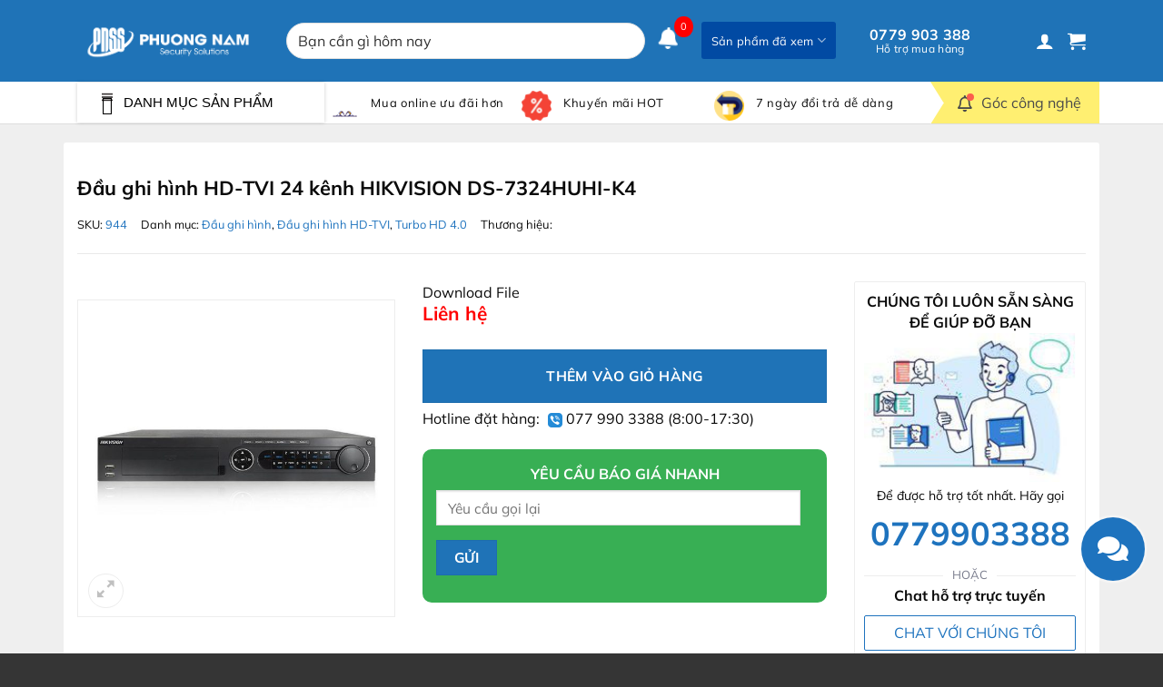

--- FILE ---
content_type: text/html; charset=UTF-8
request_url: https://phuongnamss.com/product/dau-ghi-hinh-hd-tvi-24-kenh-hikvision-ds-7324huhi-k4/
body_size: 29388
content:
<!DOCTYPE html>
<html lang="vi" prefix="og: https://ogp.me/ns#" class="loading-site no-js">
<head>
	<meta charset="UTF-8" />
	<link rel="profile" href="https://gmpg.org/xfn/11" />
	<link rel="pingback" href="https://phuongnamss.com/xmlrpc.php" />

	<script>(function(html){html.className = html.className.replace(/\bno-js\b/,'js')})(document.documentElement);</script>
	<style>img:is([sizes="auto" i], [sizes^="auto," i]) { contain-intrinsic-size: 3000px 1500px }</style>
	<meta name="viewport" content="width=device-width, initial-scale=1" />
<!-- Tối ưu hóa công cụ tìm kiếm bởi Rank Math - https://rankmath.com/ -->
<title>Đầu ghi hình HD-TVI 24 kênh HIKVISION DS-7324HUHI-K4 - Phương Nam Security Solutions</title>
<meta name="robots" content="follow, index, max-snippet:-1, max-video-preview:-1, max-image-preview:large"/>
<link rel="canonical" href="https://phuongnamss.com/product/dau-ghi-hinh-hd-tvi-24-kenh-hikvision-ds-7324huhi-k4/" />
<meta property="og:locale" content="vi_VN" />
<meta property="og:type" content="product" />
<meta property="og:title" content="Đầu ghi hình HD-TVI 24 kênh HIKVISION DS-7324HUHI-K4 - Phương Nam Security Solutions" />
<meta property="og:url" content="https://phuongnamss.com/product/dau-ghi-hinh-hd-tvi-24-kenh-hikvision-ds-7324huhi-k4/" />
<meta property="og:site_name" content="Phương Nam Security Solutions" />
<meta property="og:updated_time" content="2022-03-30T08:55:04+07:00" />
<meta property="og:image" content="https://phuongnamss.com/wp-content/uploads/2021/03/DS-7324HUHI-K4-1.jpg" />
<meta property="og:image:secure_url" content="https://phuongnamss.com/wp-content/uploads/2021/03/DS-7324HUHI-K4-1.jpg" />
<meta property="og:image:width" content="1024" />
<meta property="og:image:height" content="1024" />
<meta property="og:image:alt" content="Đầu ghi hình HD-TVI 24 kênh HIKVISION DS-7324HUHI-K4" />
<meta property="og:image:type" content="image/jpeg" />
<meta property="product:price:currency" content="VND" />
<meta property="product:availability" content="instock" />
<meta name="twitter:card" content="summary_large_image" />
<meta name="twitter:title" content="Đầu ghi hình HD-TVI 24 kênh HIKVISION DS-7324HUHI-K4 - Phương Nam Security Solutions" />
<meta name="twitter:image" content="https://phuongnamss.com/wp-content/uploads/2021/03/DS-7324HUHI-K4-1.jpg" />
<meta name="twitter:label1" content="Giá" />
<meta name="twitter:data1" content="0&nbsp;&#8363;" />
<meta name="twitter:label2" content="Tình trạng sẵn có" />
<meta name="twitter:data2" content="Còn hàng" />
<script type="application/ld+json" class="rank-math-schema">{"@context":"https://schema.org","@graph":[{"@type":"Organization","@id":"https://phuongnamss.com/#organization","name":"Ph\u01b0\u01a1ng Nam Security Solutions","logo":{"@type":"ImageObject","@id":"https://phuongnamss.com/#logo","url":"https://phuongnamss.com/wp-content/uploads/2021/03/logo-phuong-nam-ss.png","contentUrl":"https://phuongnamss.com/wp-content/uploads/2021/03/logo-phuong-nam-ss.png","caption":"Ph\u01b0\u01a1ng Nam Security Solutions","inLanguage":"vi"}},{"@type":"WebSite","@id":"https://phuongnamss.com/#website","url":"https://phuongnamss.com","name":"Ph\u01b0\u01a1ng Nam Security Solutions","publisher":{"@id":"https://phuongnamss.com/#organization"},"inLanguage":"vi"},{"@type":"ImageObject","@id":"https://phuongnamss.com/wp-content/uploads/2021/03/DS-7324HUHI-K4-1.jpg","url":"https://phuongnamss.com/wp-content/uploads/2021/03/DS-7324HUHI-K4-1.jpg","width":"1024","height":"1024","inLanguage":"vi"},{"@type":"ItemPage","@id":"https://phuongnamss.com/product/dau-ghi-hinh-hd-tvi-24-kenh-hikvision-ds-7324huhi-k4/#webpage","url":"https://phuongnamss.com/product/dau-ghi-hinh-hd-tvi-24-kenh-hikvision-ds-7324huhi-k4/","name":"\u0110\u1ea7u ghi h\u00ecnh HD-TVI 24 k\u00eanh HIKVISION DS-7324HUHI-K4 - Ph\u01b0\u01a1ng Nam Security Solutions","datePublished":"2021-03-15T11:38:40+07:00","dateModified":"2022-03-30T08:55:04+07:00","isPartOf":{"@id":"https://phuongnamss.com/#website"},"primaryImageOfPage":{"@id":"https://phuongnamss.com/wp-content/uploads/2021/03/DS-7324HUHI-K4-1.jpg"},"inLanguage":"vi"},{"@type":"Product","name":"\u0110\u1ea7u ghi h\u00ecnh HD-TVI 24 k\u00eanh HIKVISION DS-7324HUHI-K4 - Ph\u01b0\u01a1ng Nam Security Solutions","sku":"944","category":"\u0110\u1ea7u ghi h\u00ecnh","mainEntityOfPage":{"@id":"https://phuongnamss.com/product/dau-ghi-hinh-hd-tvi-24-kenh-hikvision-ds-7324huhi-k4/#webpage"},"image":[{"@type":"ImageObject","url":"https://phuongnamss.com/wp-content/uploads/2021/03/DS-7324HUHI-K4-1.jpg","height":"1024","width":"1024"}],"offers":{"@type":"Offer","price":"0","priceCurrency":"VND","priceValidUntil":"2026-12-31","availability":"https://schema.org/InStock","itemCondition":"NewCondition","url":"https://phuongnamss.com/product/dau-ghi-hinh-hd-tvi-24-kenh-hikvision-ds-7324huhi-k4/","seller":{"@type":"Organization","@id":"https://phuongnamss.com/","name":"Ph\u01b0\u01a1ng Nam Security Solutions","url":"https://phuongnamss.com","logo":"https://phuongnamss.com/wp-content/uploads/2021/03/logo-phuong-nam-ss.png"}},"@id":"https://phuongnamss.com/product/dau-ghi-hinh-hd-tvi-24-kenh-hikvision-ds-7324huhi-k4/#richSnippet"}]}</script>
<!-- /Plugin SEO WordPress Rank Math -->

<link rel='dns-prefetch' href='//use.fontawesome.com' />
<link rel='prefetch' href='https://phuongnamss.com/wp-content/themes/flatsome/assets/js/flatsome.js?ver=51d1c732cb1803d92751' />
<link rel='prefetch' href='https://phuongnamss.com/wp-content/themes/flatsome/assets/js/chunk.slider.js?ver=3.19.2' />
<link rel='prefetch' href='https://phuongnamss.com/wp-content/themes/flatsome/assets/js/chunk.popups.js?ver=3.19.2' />
<link rel='prefetch' href='https://phuongnamss.com/wp-content/themes/flatsome/assets/js/chunk.tooltips.js?ver=3.19.2' />
<link rel='prefetch' href='https://phuongnamss.com/wp-content/themes/flatsome/assets/js/woocommerce.js?ver=60a299668ea84c875077' />
<link rel="alternate" type="application/rss+xml" title="Dòng thông tin Phương Nam Security Solutions &raquo;" href="https://phuongnamss.com/feed/" />
<link rel="alternate" type="application/rss+xml" title="Phương Nam Security Solutions &raquo; Dòng bình luận" href="https://phuongnamss.com/comments/feed/" />
<script type="text/javascript">
/* <![CDATA[ */
window._wpemojiSettings = {"baseUrl":"https:\/\/s.w.org\/images\/core\/emoji\/16.0.1\/72x72\/","ext":".png","svgUrl":"https:\/\/s.w.org\/images\/core\/emoji\/16.0.1\/svg\/","svgExt":".svg","source":{"concatemoji":"https:\/\/phuongnamss.com\/wp-includes\/js\/wp-emoji-release.min.js?ver=f10022f7f8f53a7ddc2bb4172bb60659"}};
/*! This file is auto-generated */
!function(s,n){var o,i,e;function c(e){try{var t={supportTests:e,timestamp:(new Date).valueOf()};sessionStorage.setItem(o,JSON.stringify(t))}catch(e){}}function p(e,t,n){e.clearRect(0,0,e.canvas.width,e.canvas.height),e.fillText(t,0,0);var t=new Uint32Array(e.getImageData(0,0,e.canvas.width,e.canvas.height).data),a=(e.clearRect(0,0,e.canvas.width,e.canvas.height),e.fillText(n,0,0),new Uint32Array(e.getImageData(0,0,e.canvas.width,e.canvas.height).data));return t.every(function(e,t){return e===a[t]})}function u(e,t){e.clearRect(0,0,e.canvas.width,e.canvas.height),e.fillText(t,0,0);for(var n=e.getImageData(16,16,1,1),a=0;a<n.data.length;a++)if(0!==n.data[a])return!1;return!0}function f(e,t,n,a){switch(t){case"flag":return n(e,"\ud83c\udff3\ufe0f\u200d\u26a7\ufe0f","\ud83c\udff3\ufe0f\u200b\u26a7\ufe0f")?!1:!n(e,"\ud83c\udde8\ud83c\uddf6","\ud83c\udde8\u200b\ud83c\uddf6")&&!n(e,"\ud83c\udff4\udb40\udc67\udb40\udc62\udb40\udc65\udb40\udc6e\udb40\udc67\udb40\udc7f","\ud83c\udff4\u200b\udb40\udc67\u200b\udb40\udc62\u200b\udb40\udc65\u200b\udb40\udc6e\u200b\udb40\udc67\u200b\udb40\udc7f");case"emoji":return!a(e,"\ud83e\udedf")}return!1}function g(e,t,n,a){var r="undefined"!=typeof WorkerGlobalScope&&self instanceof WorkerGlobalScope?new OffscreenCanvas(300,150):s.createElement("canvas"),o=r.getContext("2d",{willReadFrequently:!0}),i=(o.textBaseline="top",o.font="600 32px Arial",{});return e.forEach(function(e){i[e]=t(o,e,n,a)}),i}function t(e){var t=s.createElement("script");t.src=e,t.defer=!0,s.head.appendChild(t)}"undefined"!=typeof Promise&&(o="wpEmojiSettingsSupports",i=["flag","emoji"],n.supports={everything:!0,everythingExceptFlag:!0},e=new Promise(function(e){s.addEventListener("DOMContentLoaded",e,{once:!0})}),new Promise(function(t){var n=function(){try{var e=JSON.parse(sessionStorage.getItem(o));if("object"==typeof e&&"number"==typeof e.timestamp&&(new Date).valueOf()<e.timestamp+604800&&"object"==typeof e.supportTests)return e.supportTests}catch(e){}return null}();if(!n){if("undefined"!=typeof Worker&&"undefined"!=typeof OffscreenCanvas&&"undefined"!=typeof URL&&URL.createObjectURL&&"undefined"!=typeof Blob)try{var e="postMessage("+g.toString()+"("+[JSON.stringify(i),f.toString(),p.toString(),u.toString()].join(",")+"));",a=new Blob([e],{type:"text/javascript"}),r=new Worker(URL.createObjectURL(a),{name:"wpTestEmojiSupports"});return void(r.onmessage=function(e){c(n=e.data),r.terminate(),t(n)})}catch(e){}c(n=g(i,f,p,u))}t(n)}).then(function(e){for(var t in e)n.supports[t]=e[t],n.supports.everything=n.supports.everything&&n.supports[t],"flag"!==t&&(n.supports.everythingExceptFlag=n.supports.everythingExceptFlag&&n.supports[t]);n.supports.everythingExceptFlag=n.supports.everythingExceptFlag&&!n.supports.flag,n.DOMReady=!1,n.readyCallback=function(){n.DOMReady=!0}}).then(function(){return e}).then(function(){var e;n.supports.everything||(n.readyCallback(),(e=n.source||{}).concatemoji?t(e.concatemoji):e.wpemoji&&e.twemoji&&(t(e.twemoji),t(e.wpemoji)))}))}((window,document),window._wpemojiSettings);
/* ]]> */
</script>
<link rel='stylesheet' id='dashicons-css' href='https://phuongnamss.com/wp-includes/css/dashicons.min.css?ver=f10022f7f8f53a7ddc2bb4172bb60659' type='text/css' media='all' />
<link rel='stylesheet' id='font-awesome-css' href='https://phuongnamss.com/wp-content/plugins/ot-flatsome-vertical-menu/libs/menu-icons/vendor/codeinwp/icon-picker/css/types/font-awesome.min.css?ver=4.7.0' type='text/css' media='all' />
<link rel='stylesheet' id='menu-icons-extra-css' href='https://phuongnamss.com/wp-content/plugins/ot-flatsome-vertical-menu/libs/menu-icons/css/extra.min.css?ver=0.12.2' type='text/css' media='all' />
<style id='wp-emoji-styles-inline-css' type='text/css'>

	img.wp-smiley, img.emoji {
		display: inline !important;
		border: none !important;
		box-shadow: none !important;
		height: 1em !important;
		width: 1em !important;
		margin: 0 0.07em !important;
		vertical-align: -0.1em !important;
		background: none !important;
		padding: 0 !important;
	}
</style>
<style id='wp-block-library-inline-css' type='text/css'>
:root{--wp-admin-theme-color:#007cba;--wp-admin-theme-color--rgb:0,124,186;--wp-admin-theme-color-darker-10:#006ba1;--wp-admin-theme-color-darker-10--rgb:0,107,161;--wp-admin-theme-color-darker-20:#005a87;--wp-admin-theme-color-darker-20--rgb:0,90,135;--wp-admin-border-width-focus:2px;--wp-block-synced-color:#7a00df;--wp-block-synced-color--rgb:122,0,223;--wp-bound-block-color:var(--wp-block-synced-color)}@media (min-resolution:192dpi){:root{--wp-admin-border-width-focus:1.5px}}.wp-element-button{cursor:pointer}:root{--wp--preset--font-size--normal:16px;--wp--preset--font-size--huge:42px}:root .has-very-light-gray-background-color{background-color:#eee}:root .has-very-dark-gray-background-color{background-color:#313131}:root .has-very-light-gray-color{color:#eee}:root .has-very-dark-gray-color{color:#313131}:root .has-vivid-green-cyan-to-vivid-cyan-blue-gradient-background{background:linear-gradient(135deg,#00d084,#0693e3)}:root .has-purple-crush-gradient-background{background:linear-gradient(135deg,#34e2e4,#4721fb 50%,#ab1dfe)}:root .has-hazy-dawn-gradient-background{background:linear-gradient(135deg,#faaca8,#dad0ec)}:root .has-subdued-olive-gradient-background{background:linear-gradient(135deg,#fafae1,#67a671)}:root .has-atomic-cream-gradient-background{background:linear-gradient(135deg,#fdd79a,#004a59)}:root .has-nightshade-gradient-background{background:linear-gradient(135deg,#330968,#31cdcf)}:root .has-midnight-gradient-background{background:linear-gradient(135deg,#020381,#2874fc)}.has-regular-font-size{font-size:1em}.has-larger-font-size{font-size:2.625em}.has-normal-font-size{font-size:var(--wp--preset--font-size--normal)}.has-huge-font-size{font-size:var(--wp--preset--font-size--huge)}.has-text-align-center{text-align:center}.has-text-align-left{text-align:left}.has-text-align-right{text-align:right}#end-resizable-editor-section{display:none}.aligncenter{clear:both}.items-justified-left{justify-content:flex-start}.items-justified-center{justify-content:center}.items-justified-right{justify-content:flex-end}.items-justified-space-between{justify-content:space-between}.screen-reader-text{border:0;clip-path:inset(50%);height:1px;margin:-1px;overflow:hidden;padding:0;position:absolute;width:1px;word-wrap:normal!important}.screen-reader-text:focus{background-color:#ddd;clip-path:none;color:#444;display:block;font-size:1em;height:auto;left:5px;line-height:normal;padding:15px 23px 14px;text-decoration:none;top:5px;width:auto;z-index:100000}html :where(.has-border-color){border-style:solid}html :where([style*=border-top-color]){border-top-style:solid}html :where([style*=border-right-color]){border-right-style:solid}html :where([style*=border-bottom-color]){border-bottom-style:solid}html :where([style*=border-left-color]){border-left-style:solid}html :where([style*=border-width]){border-style:solid}html :where([style*=border-top-width]){border-top-style:solid}html :where([style*=border-right-width]){border-right-style:solid}html :where([style*=border-bottom-width]){border-bottom-style:solid}html :where([style*=border-left-width]){border-left-style:solid}html :where(img[class*=wp-image-]){height:auto;max-width:100%}:where(figure){margin:0 0 1em}html :where(.is-position-sticky){--wp-admin--admin-bar--position-offset:var(--wp-admin--admin-bar--height,0px)}@media screen and (max-width:600px){html :where(.is-position-sticky){--wp-admin--admin-bar--position-offset:0px}}
</style>
<style id='font-awesome-svg-styles-default-inline-css' type='text/css'>
.svg-inline--fa {
  display: inline-block;
  height: 1em;
  overflow: visible;
  vertical-align: -.125em;
}
</style>
<link rel='stylesheet' id='font-awesome-svg-styles-css' href='https://phuongnamss.com/wp-content/uploads/font-awesome/v5.15.4/css/svg-with-js.css' type='text/css' media='all' />
<style id='font-awesome-svg-styles-inline-css' type='text/css'>
   .wp-block-font-awesome-icon svg::before,
   .wp-rich-text-font-awesome-icon svg::before {content: unset;}
</style>
<link rel='stylesheet' id='contact-form-7-css' href='https://phuongnamss.com/wp-content/plugins/contact-form-7/includes/css/styles.css?ver=6.1.4' type='text/css' media='all' />
<link rel='stylesheet' id='ot-vertical-menu-css-css' href='https://phuongnamss.com/wp-content/plugins/ot-flatsome-vertical-menu/assets/css/style.css?ver=1.2.3' type='text/css' media='all' />
<link rel='stylesheet' id='photoswipe-css' href='https://phuongnamss.com/wp-content/plugins/woocommerce/assets/css/photoswipe/photoswipe.min.css?ver=10.1.2' type='text/css' media='all' />
<link rel='stylesheet' id='photoswipe-default-skin-css' href='https://phuongnamss.com/wp-content/plugins/woocommerce/assets/css/photoswipe/default-skin/default-skin.min.css?ver=10.1.2' type='text/css' media='all' />
<style id='woocommerce-inline-inline-css' type='text/css'>
.woocommerce form .form-row .required { visibility: visible; }
</style>
<link rel='stylesheet' id='brands-styles-css' href='https://phuongnamss.com/wp-content/plugins/woocommerce/assets/css/brands.css?ver=10.1.2' type='text/css' media='all' />
<link rel='stylesheet' id='font-awesome-official-css' href='https://use.fontawesome.com/releases/v5.15.4/css/all.css' type='text/css' media='all' integrity="sha384-DyZ88mC6Up2uqS4h/KRgHuoeGwBcD4Ng9SiP4dIRy0EXTlnuz47vAwmeGwVChigm" crossorigin="anonymous" />
<link rel='stylesheet' id='flatsome-swatches-frontend-css' href='https://phuongnamss.com/wp-content/themes/flatsome/assets/css/extensions/flatsome-swatches-frontend.css?ver=3.19.2' type='text/css' media='all' />
<link rel='stylesheet' id='flatsome-main-css' href='https://phuongnamss.com/wp-content/themes/flatsome/assets/css/flatsome.css?ver=3.19.2' type='text/css' media='all' />
<style id='flatsome-main-inline-css' type='text/css'>
@font-face {
				font-family: "fl-icons";
				font-display: block;
				src: url(https://phuongnamss.com/wp-content/themes/flatsome/assets/css/icons/fl-icons.eot?v=3.19.2);
				src:
					url(https://phuongnamss.com/wp-content/themes/flatsome/assets/css/icons/fl-icons.eot#iefix?v=3.19.2) format("embedded-opentype"),
					url(https://phuongnamss.com/wp-content/themes/flatsome/assets/css/icons/fl-icons.woff2?v=3.19.2) format("woff2"),
					url(https://phuongnamss.com/wp-content/themes/flatsome/assets/css/icons/fl-icons.ttf?v=3.19.2) format("truetype"),
					url(https://phuongnamss.com/wp-content/themes/flatsome/assets/css/icons/fl-icons.woff?v=3.19.2) format("woff"),
					url(https://phuongnamss.com/wp-content/themes/flatsome/assets/css/icons/fl-icons.svg?v=3.19.2#fl-icons) format("svg");
			}
</style>
<link rel='stylesheet' id='flatsome-shop-css' href='https://phuongnamss.com/wp-content/themes/flatsome/assets/css/flatsome-shop.css?ver=3.19.2' type='text/css' media='all' />
<link rel='stylesheet' id='flatsome-style-css' href='https://phuongnamss.com/wp-content/themes/phuongnam/style.css?ver=3.0' type='text/css' media='all' />
<link rel='stylesheet' id='font-awesome-official-v4shim-css' href='https://use.fontawesome.com/releases/v5.15.4/css/v4-shims.css' type='text/css' media='all' integrity="sha384-Vq76wejb3QJM4nDatBa5rUOve+9gkegsjCebvV/9fvXlGWo4HCMR4cJZjjcF6Viv" crossorigin="anonymous" />
<style id='font-awesome-official-v4shim-inline-css' type='text/css'>
@font-face {
font-family: "FontAwesome";
font-display: block;
src: url("https://use.fontawesome.com/releases/v5.15.4/webfonts/fa-brands-400.eot"),
		url("https://use.fontawesome.com/releases/v5.15.4/webfonts/fa-brands-400.eot?#iefix") format("embedded-opentype"),
		url("https://use.fontawesome.com/releases/v5.15.4/webfonts/fa-brands-400.woff2") format("woff2"),
		url("https://use.fontawesome.com/releases/v5.15.4/webfonts/fa-brands-400.woff") format("woff"),
		url("https://use.fontawesome.com/releases/v5.15.4/webfonts/fa-brands-400.ttf") format("truetype"),
		url("https://use.fontawesome.com/releases/v5.15.4/webfonts/fa-brands-400.svg#fontawesome") format("svg");
}

@font-face {
font-family: "FontAwesome";
font-display: block;
src: url("https://use.fontawesome.com/releases/v5.15.4/webfonts/fa-solid-900.eot"),
		url("https://use.fontawesome.com/releases/v5.15.4/webfonts/fa-solid-900.eot?#iefix") format("embedded-opentype"),
		url("https://use.fontawesome.com/releases/v5.15.4/webfonts/fa-solid-900.woff2") format("woff2"),
		url("https://use.fontawesome.com/releases/v5.15.4/webfonts/fa-solid-900.woff") format("woff"),
		url("https://use.fontawesome.com/releases/v5.15.4/webfonts/fa-solid-900.ttf") format("truetype"),
		url("https://use.fontawesome.com/releases/v5.15.4/webfonts/fa-solid-900.svg#fontawesome") format("svg");
}

@font-face {
font-family: "FontAwesome";
font-display: block;
src: url("https://use.fontawesome.com/releases/v5.15.4/webfonts/fa-regular-400.eot"),
		url("https://use.fontawesome.com/releases/v5.15.4/webfonts/fa-regular-400.eot?#iefix") format("embedded-opentype"),
		url("https://use.fontawesome.com/releases/v5.15.4/webfonts/fa-regular-400.woff2") format("woff2"),
		url("https://use.fontawesome.com/releases/v5.15.4/webfonts/fa-regular-400.woff") format("woff"),
		url("https://use.fontawesome.com/releases/v5.15.4/webfonts/fa-regular-400.ttf") format("truetype"),
		url("https://use.fontawesome.com/releases/v5.15.4/webfonts/fa-regular-400.svg#fontawesome") format("svg");
unicode-range: U+F004-F005,U+F007,U+F017,U+F022,U+F024,U+F02E,U+F03E,U+F044,U+F057-F059,U+F06E,U+F070,U+F075,U+F07B-F07C,U+F080,U+F086,U+F089,U+F094,U+F09D,U+F0A0,U+F0A4-F0A7,U+F0C5,U+F0C7-F0C8,U+F0E0,U+F0EB,U+F0F3,U+F0F8,U+F0FE,U+F111,U+F118-F11A,U+F11C,U+F133,U+F144,U+F146,U+F14A,U+F14D-F14E,U+F150-F152,U+F15B-F15C,U+F164-F165,U+F185-F186,U+F191-F192,U+F1AD,U+F1C1-F1C9,U+F1CD,U+F1D8,U+F1E3,U+F1EA,U+F1F6,U+F1F9,U+F20A,U+F247-F249,U+F24D,U+F254-F25B,U+F25D,U+F267,U+F271-F274,U+F279,U+F28B,U+F28D,U+F2B5-F2B6,U+F2B9,U+F2BB,U+F2BD,U+F2C1-F2C2,U+F2D0,U+F2D2,U+F2DC,U+F2ED,U+F328,U+F358-F35B,U+F3A5,U+F3D1,U+F410,U+F4AD;
}
</style>
<script type="text/javascript" src="https://phuongnamss.com/wp-includes/js/jquery/jquery.min.js?ver=3.7.1" id="jquery-core-js"></script>
<script type="text/javascript" src="https://phuongnamss.com/wp-includes/js/jquery/jquery-migrate.min.js?ver=3.4.1" id="jquery-migrate-js"></script>
<script type="text/javascript" src="https://phuongnamss.com/wp-content/plugins/woocommerce/assets/js/jquery-blockui/jquery.blockUI.min.js?ver=2.7.0-wc.10.1.2" id="jquery-blockui-js" data-wp-strategy="defer"></script>
<script type="text/javascript" id="wc-add-to-cart-js-extra">
/* <![CDATA[ */
var wc_add_to_cart_params = {"ajax_url":"\/wp-admin\/admin-ajax.php","wc_ajax_url":"\/?wc-ajax=%%endpoint%%","i18n_view_cart":"Xem gi\u1ecf h\u00e0ng","cart_url":"https:\/\/phuongnamss.com\/cart\/","is_cart":"","cart_redirect_after_add":"no"};
/* ]]> */
</script>
<script type="text/javascript" src="https://phuongnamss.com/wp-content/plugins/woocommerce/assets/js/frontend/add-to-cart.min.js?ver=10.1.2" id="wc-add-to-cart-js" defer="defer" data-wp-strategy="defer"></script>
<script type="text/javascript" src="https://phuongnamss.com/wp-content/plugins/woocommerce/assets/js/photoswipe/photoswipe.min.js?ver=4.1.1-wc.10.1.2" id="photoswipe-js" defer="defer" data-wp-strategy="defer"></script>
<script type="text/javascript" src="https://phuongnamss.com/wp-content/plugins/woocommerce/assets/js/photoswipe/photoswipe-ui-default.min.js?ver=4.1.1-wc.10.1.2" id="photoswipe-ui-default-js" defer="defer" data-wp-strategy="defer"></script>
<script type="text/javascript" id="wc-single-product-js-extra">
/* <![CDATA[ */
var wc_single_product_params = {"i18n_required_rating_text":"Vui l\u00f2ng ch\u1ecdn m\u1ed9t m\u1ee9c \u0111\u00e1nh gi\u00e1","i18n_rating_options":["1 tr\u00ean 5 sao","2 tr\u00ean 5 sao","3 tr\u00ean 5 sao","4 tr\u00ean 5 sao","5 tr\u00ean 5 sao"],"i18n_product_gallery_trigger_text":"Xem th\u01b0 vi\u1ec7n \u1ea3nh to\u00e0n m\u00e0n h\u00ecnh","review_rating_required":"yes","flexslider":{"rtl":false,"animation":"slide","smoothHeight":true,"directionNav":false,"controlNav":"thumbnails","slideshow":false,"animationSpeed":500,"animationLoop":false,"allowOneSlide":false},"zoom_enabled":"","zoom_options":[],"photoswipe_enabled":"1","photoswipe_options":{"shareEl":false,"closeOnScroll":false,"history":false,"hideAnimationDuration":0,"showAnimationDuration":0},"flexslider_enabled":""};
/* ]]> */
</script>
<script type="text/javascript" src="https://phuongnamss.com/wp-content/plugins/woocommerce/assets/js/frontend/single-product.min.js?ver=10.1.2" id="wc-single-product-js" defer="defer" data-wp-strategy="defer"></script>
<script type="text/javascript" src="https://phuongnamss.com/wp-content/plugins/woocommerce/assets/js/js-cookie/js.cookie.min.js?ver=2.1.4-wc.10.1.2" id="js-cookie-js" data-wp-strategy="defer"></script>
<link rel="https://api.w.org/" href="https://phuongnamss.com/wp-json/" /><link rel="alternate" title="JSON" type="application/json" href="https://phuongnamss.com/wp-json/wp/v2/product/817" /><link rel="EditURI" type="application/rsd+xml" title="RSD" href="https://phuongnamss.com/xmlrpc.php?rsd" />
<link rel="alternate" title="oNhúng (JSON)" type="application/json+oembed" href="https://phuongnamss.com/wp-json/oembed/1.0/embed?url=https%3A%2F%2Fphuongnamss.com%2Fproduct%2Fdau-ghi-hinh-hd-tvi-24-kenh-hikvision-ds-7324huhi-k4%2F" />
<link rel="alternate" title="oNhúng (XML)" type="text/xml+oembed" href="https://phuongnamss.com/wp-json/oembed/1.0/embed?url=https%3A%2F%2Fphuongnamss.com%2Fproduct%2Fdau-ghi-hinh-hd-tvi-24-kenh-hikvision-ds-7324huhi-k4%2F&#038;format=xml" />
<meta name="google-site-verification" content="ewJxiQalw7mg1BopL7K22dI22H8cRNu_E5_wgNY3aKE" />	<noscript><style>.woocommerce-product-gallery{ opacity: 1 !important; }</style></noscript>
	<link rel="icon" href="https://phuongnamss.com/wp-content/uploads/2024/10/cropped-favicon-phuongnamss-1-32x32.png" sizes="32x32" />
<link rel="icon" href="https://phuongnamss.com/wp-content/uploads/2024/10/cropped-favicon-phuongnamss-1-192x192.png" sizes="192x192" />
<link rel="apple-touch-icon" href="https://phuongnamss.com/wp-content/uploads/2024/10/cropped-favicon-phuongnamss-1-180x180.png" />
<meta name="msapplication-TileImage" content="https://phuongnamss.com/wp-content/uploads/2024/10/cropped-favicon-phuongnamss-1-270x270.png" />
<style id="custom-css" type="text/css">:root {--primary-color: #1f73b7;--fs-color-primary: #1f73b7;--fs-color-secondary: #1f73b7;--fs-color-success: #7a9c59;--fs-color-alert: #b20000;--fs-experimental-link-color: #0a0a0a;--fs-experimental-link-color-hover: #111;}.tooltipster-base {--tooltip-color: #fff;--tooltip-bg-color: #000;}.off-canvas-right .mfp-content, .off-canvas-left .mfp-content {--drawer-width: 300px;}.off-canvas .mfp-content.off-canvas-cart {--drawer-width: 360px;}.container-width, .full-width .ubermenu-nav, .container, .row{max-width: 1140px}.row.row-collapse{max-width: 1110px}.row.row-small{max-width: 1132.5px}.row.row-large{max-width: 1170px}.sticky-add-to-cart--active, #wrapper,#main,#main.dark{background-color: #efefef}.header-main{height: 90px}#logo img{max-height: 90px}#logo{width:200px;}.header-bottom{min-height: 46px}.header-top{min-height: 30px}.transparent .header-main{height: 90px}.transparent #logo img{max-height: 90px}.has-transparent + .page-title:first-of-type,.has-transparent + #main > .page-title,.has-transparent + #main > div > .page-title,.has-transparent + #main .page-header-wrapper:first-of-type .page-title{padding-top: 140px;}.header.show-on-scroll,.stuck .header-main{height:90px!important}.stuck #logo img{max-height: 90px!important}.search-form{ width: 48%;}.header-bg-color {background-color: #1f73b7}.header-bottom {background-color: #ffffff}.header-main .nav > li > a{line-height: 16px }.stuck .header-main .nav > li > a{line-height: 16px }.header-bottom-nav > li > a{line-height: 16px }@media (max-width: 549px) {.header-main{height: 70px}#logo img{max-height: 70px}}.blog-wrapper{background-color: #ffffff;}body{color: #0a0a0a}h1,h2,h3,h4,h5,h6,.heading-font{color: #0a0a0a;}body{font-size: 100%;}@media screen and (max-width: 549px){body{font-size: 100%;}}body{font-family: Mulish, sans-serif;}body {font-weight: 400;font-style: normal;}.nav > li > a {font-family: Mulish, sans-serif;}.mobile-sidebar-levels-2 .nav > li > ul > li > a {font-family: Mulish, sans-serif;}.nav > li > a,.mobile-sidebar-levels-2 .nav > li > ul > li > a {font-weight: 700;font-style: normal;}h1,h2,h3,h4,h5,h6,.heading-font, .off-canvas-center .nav-sidebar.nav-vertical > li > a{font-family: Mulish, sans-serif;}h1,h2,h3,h4,h5,h6,.heading-font,.banner h1,.banner h2 {font-weight: 700;font-style: normal;}.alt-font{font-family: Mulish, sans-serif;}.alt-font {font-weight: 400!important;font-style: normal!important;}.header:not(.transparent) .header-nav-main.nav > li > a {color: #ffffff;}.star-rating span:before,.star-rating:before, .woocommerce-page .star-rating:before, .stars a:hover:after, .stars a.active:after{color: #ecb52e}.shop-page-title.featured-title .title-bg{ background-image: url(https://phuongnamss.com/wp-content/uploads/2021/03/DS-7324HUHI-K4-1.jpg)!important;}@media screen and (min-width: 550px){.products .box-vertical .box-image{min-width: 300px!important;width: 300px!important;}}.absolute-footer, html{background-color: #353535}button[name='update_cart'] { display: none; }.nav-vertical-fly-out > li + li {border-top-width: 1px; border-top-style: solid;}/* Custom CSS */#vertical-menu-isures .icon-menu {background: url(/wp-content/uploads/2022/02/menu.png) no-repeat !important;background-size: contain !important;}#snowflakeContainer{position:absolute;left:0px;top:0px;}.snowflake{padding-left:15px;font-size:14px;line-height:24px;position:fixed;color:#ebebeb;user-select:none;z-index:1000;-moz-user-select:none;-ms-user-select:none;-khtml-user-select:none;-webkit-user-select:none;-webkit-touch-callout:none;}.snowflake:hover {cursor:default}/* Custom CSS Mobile */@media (max-width: 549px){#masthead .menu-item-483 {display: none;}}.label-new.menu-item > a:after{content:"Mới";}.label-hot.menu-item > a:after{content:"Thịnh hành";}.label-sale.menu-item > a:after{content:"Giảm giá";}.label-popular.menu-item > a:after{content:"Phổ biến";}</style>		<style type="text/css" id="wp-custom-css">
			.product-short-description {
	    background: aliceblue;
    padding: 7px;
    border-radius: 6px;
	    font-size: 14px;
}
.product-short-description ul {
	margin-bottom: 0px;
}
#vertical-menu-isures .icon-menu {
    background: url(/wp-content/uploads/2022/03/menu.png) no-repeat !important;
    background-size: contain !important;
}
.woocommerce-privacy-policy-text {
	display: none;
}
.product-small .badge-circle {
	    height: 20px;
    padding-top: 6px;
}
.product-small .badge-circle .new-bubble {
	font-size: 16px;
    border-radius: 4px;
}
#main {background: transparent }
.add-to-cart-container .quantity, .wpcf7-spinner {
	display: none;
}
.devvn_goc_congnghe {
    float: right;
    line-height: 46px;
    height: 46px;
}
.devvn_goc_congnghe a {
    color: #4a4a4a;
    font-weight: 500;
    display: block;
    background-color: #ffef71;
    position: relative;
    float: right;
    margin-left: auto;
    padding: 0 20px 0 30px;
    text-decoration: none;
}
.devvn_goc_congnghe a:before {
    content: "";
    display: block;
    position: absolute;
    left: 0;
    top: 0;
    width: 0;
    height: 0;
    border-top: 23.5px solid transparent;
    border-right: 10px solid transparent;
    border-bottom: 23.5px solid transparent;
    border-left: 15px solid #fff;
}
.devvn_goc_congnghe a i {
    margin-right: 10px;
    position: relative;
    font-size: 18px;
    top: 2px;
}
.devvn_goc_congnghe a i:before {
    -webkit-animation: ring 5s .7s ease-in-out infinite;
    -webkit-transform-origin: 50% 4px;
    -moz-animation: ring 5s .7s ease-in-out infinite;
    -moz-transform-origin: 50% 4px;
    animation: ring 5s .7s ease-in-out infinite;
    transform-origin: 50% 4px;
    display: block;
}
.devvn_goc_congnghe a i:after {
    content: "";
    position: absolute;
    width: 8px;
    height: 8px;
    background-color: #fc5e4d;
    border-radius: 100%;
    -moz-border-radius: 100%;
    -webkit-border-radius: 100%;
    top: -2px;
    right: -2px;
}
.header-block-block-1 .icon-box {
	  line-height: 46px;
}
.tuvannhanh .wpcf7-form-control.sdt-pt {
	width: 100%;
}
.tuvannhanh form {
	margin-bottom: 0px;
}
.tuvannhanh .col-inner {
	  background: #38af54;
    padding: 15px;
	border-radius: 10px;
}
.tuvannhanh .wpcf7-submit {
	margin-right: 0px;
}
.baogianhanh {    margin-bottom: 5px;
    text-transform: uppercase;
    text-align: center;
    font-weight: 600;
    color: #fff;
}
.uu-diem .icon-box-text {
	padding-left: 0px !important;
}
.uu-diem {
	    background: #fff;
    border-radius: 10px;
}
.uu-diem h6 {
	color: #333;
}
.uu-diem h5 {
	color: #333;
}
.uu-diem .icon-box {
	background: transparent;
    border-radius: 0px;
	padding: 8px;
	  padding-top: 15px;
    padding-bottom: 15px;
	border: none;
}
#isures_menu>li>a {
    padding: 5.5px 10px;
}
.zalo-pt{
    background: url(/wp-content/uploads/2022/02/zalo.png) center center no-repeat;
    background-size: contain;
    border-radius: 100%;    
    height:30px;
    width:30px;
}






.single-product .box-khuyen-mai-uudai-header {
    display: inline-block;
    color: #fff;
    padding: 10px 30px;
    background: linear-gradient(326deg,#be1e2d 0%,#be1e2dde 50%,#be1e2d 100%);
    margin-left: 15px;
    z-index: 2;
    position: relative;
    line-height: 13px;
    width: auto;
    border-radius: 10px 50px 50px 10px;
}
.single-product .box-khuyen-mai-uudai-header h4 {
    margin-bottom: 0;
    font-size: 16px;
    color: #ffec07;
    line-height: 1.3em;
}
.single-product .box-khuyen-mai-uudai-header span {
    font-size: 13px;
}
.single-product .box-khuyen-mai-uudai {
    border: 0.5px #dadada solid;
    border-radius: 10px;
    position: relative;
    margin-bottom: 15px;
    background: #fbfbfb;
    padding-bottom: 10px;
    padding: 45px 5px 5px;
    z-index: 1;
    margin-top: -30px;
    overflow: hidden;
}
.single-product .box-khuyen-mai-uudai-body ul {
    list-style: none;
    margin-bottom: 0;
}
.single-product .box-khuyen-mai-uudai .box-khuyen-mai-uudai-body ul li:before {
    content: '';
    margin-left: -20px;
    background: url([data-uri]) 0 0/14px 14px;
    width: 14px;
    height: 14px;
    margin-right: 0;
    float: left;
    margin-top: 4px;
}

.spyeuthich h3, .tskt h3 {    
	background: #1f73b7;
}

#masthead #woocommerce-product-search-field-0 {
	background-color: #fff !important;
	color: #333 !important;
}
#masthead #woocommerce-product-search-field-0::placeholder {
	color: #333 !important;
}




.menu-item-has-block .nav-top-link {
    background: #0049a3f7;
}

#isures_menu > li:hover > a {
    background: #1e73be;
    color: #fff;
} 
/* .product-small.col .badge-container .badge .badge-inner.on-sale, .single-product .badge .badge-inner.on-sale  {
    background-image: url(/wp-content/uploads/2022/02/sale-1.png);
} */
.title-spbc .section-title-main {
	color: #383838 !important;
}
.isures-image--review {
    float: left;
    margin-right: 8px;
    border-radius: 5px;
}
.single-product .box-khuyenmai-thanhvien {
    background: #be1e2d;
    color: #fff;
    padding: 10px;
    border-radius: 10px;
    font-size: 14px;
    margin: 10px 0;
}
.product-price-container p {
	margin-bottom: 15px;
}
.single-product .box-khuyenmai-thanhvien a {
	color: #eaff00;
}

@media only screen and (max-width: 768px) {
#wide-nav {
		background: #1f73b7;
		min-height: 60px;
	}
	#wide-nav .form-flat input:not([type=submit]) {
		background-color: #fff !important;
	}
	.row-banner .col-right {
		padding: 0px;
	}
.home-tintuc .col {
		padding: 0 15px 0px !important;
	}
.home .tin-tuc .col .box-text {
    padding: 0;
}
	#footer ul {
		margin-bottom: 0px;
	}
	.col-ft {
		padding: 0 15px 10px;
	}
	
}		</style>
		<style id="flatsome-swatches-css">.variations_form .ux-swatch.selected {box-shadow: 0 0 0 2px var(--fs-color-secondary);}.ux-swatches-in-loop .ux-swatch.selected {box-shadow: 0 0 0 2px var(--fs-color-secondary);}</style><style id="kirki-inline-styles">/* cyrillic-ext */
@font-face {
  font-family: 'Mulish';
  font-style: normal;
  font-weight: 400;
  font-display: swap;
  src: url(https://phuongnamss.com/wp-content/fonts/mulish/1Ptvg83HX_SGhgqk0gotcqA.woff2) format('woff2');
  unicode-range: U+0460-052F, U+1C80-1C8A, U+20B4, U+2DE0-2DFF, U+A640-A69F, U+FE2E-FE2F;
}
/* cyrillic */
@font-face {
  font-family: 'Mulish';
  font-style: normal;
  font-weight: 400;
  font-display: swap;
  src: url(https://phuongnamss.com/wp-content/fonts/mulish/1Ptvg83HX_SGhgqk2wotcqA.woff2) format('woff2');
  unicode-range: U+0301, U+0400-045F, U+0490-0491, U+04B0-04B1, U+2116;
}
/* vietnamese */
@font-face {
  font-family: 'Mulish';
  font-style: normal;
  font-weight: 400;
  font-display: swap;
  src: url(https://phuongnamss.com/wp-content/fonts/mulish/1Ptvg83HX_SGhgqk0AotcqA.woff2) format('woff2');
  unicode-range: U+0102-0103, U+0110-0111, U+0128-0129, U+0168-0169, U+01A0-01A1, U+01AF-01B0, U+0300-0301, U+0303-0304, U+0308-0309, U+0323, U+0329, U+1EA0-1EF9, U+20AB;
}
/* latin-ext */
@font-face {
  font-family: 'Mulish';
  font-style: normal;
  font-weight: 400;
  font-display: swap;
  src: url(https://phuongnamss.com/wp-content/fonts/mulish/1Ptvg83HX_SGhgqk0QotcqA.woff2) format('woff2');
  unicode-range: U+0100-02BA, U+02BD-02C5, U+02C7-02CC, U+02CE-02D7, U+02DD-02FF, U+0304, U+0308, U+0329, U+1D00-1DBF, U+1E00-1E9F, U+1EF2-1EFF, U+2020, U+20A0-20AB, U+20AD-20C0, U+2113, U+2C60-2C7F, U+A720-A7FF;
}
/* latin */
@font-face {
  font-family: 'Mulish';
  font-style: normal;
  font-weight: 400;
  font-display: swap;
  src: url(https://phuongnamss.com/wp-content/fonts/mulish/1Ptvg83HX_SGhgqk3wot.woff2) format('woff2');
  unicode-range: U+0000-00FF, U+0131, U+0152-0153, U+02BB-02BC, U+02C6, U+02DA, U+02DC, U+0304, U+0308, U+0329, U+2000-206F, U+20AC, U+2122, U+2191, U+2193, U+2212, U+2215, U+FEFF, U+FFFD;
}
/* cyrillic-ext */
@font-face {
  font-family: 'Mulish';
  font-style: normal;
  font-weight: 700;
  font-display: swap;
  src: url(https://phuongnamss.com/wp-content/fonts/mulish/1Ptvg83HX_SGhgqk0gotcqA.woff2) format('woff2');
  unicode-range: U+0460-052F, U+1C80-1C8A, U+20B4, U+2DE0-2DFF, U+A640-A69F, U+FE2E-FE2F;
}
/* cyrillic */
@font-face {
  font-family: 'Mulish';
  font-style: normal;
  font-weight: 700;
  font-display: swap;
  src: url(https://phuongnamss.com/wp-content/fonts/mulish/1Ptvg83HX_SGhgqk2wotcqA.woff2) format('woff2');
  unicode-range: U+0301, U+0400-045F, U+0490-0491, U+04B0-04B1, U+2116;
}
/* vietnamese */
@font-face {
  font-family: 'Mulish';
  font-style: normal;
  font-weight: 700;
  font-display: swap;
  src: url(https://phuongnamss.com/wp-content/fonts/mulish/1Ptvg83HX_SGhgqk0AotcqA.woff2) format('woff2');
  unicode-range: U+0102-0103, U+0110-0111, U+0128-0129, U+0168-0169, U+01A0-01A1, U+01AF-01B0, U+0300-0301, U+0303-0304, U+0308-0309, U+0323, U+0329, U+1EA0-1EF9, U+20AB;
}
/* latin-ext */
@font-face {
  font-family: 'Mulish';
  font-style: normal;
  font-weight: 700;
  font-display: swap;
  src: url(https://phuongnamss.com/wp-content/fonts/mulish/1Ptvg83HX_SGhgqk0QotcqA.woff2) format('woff2');
  unicode-range: U+0100-02BA, U+02BD-02C5, U+02C7-02CC, U+02CE-02D7, U+02DD-02FF, U+0304, U+0308, U+0329, U+1D00-1DBF, U+1E00-1E9F, U+1EF2-1EFF, U+2020, U+20A0-20AB, U+20AD-20C0, U+2113, U+2C60-2C7F, U+A720-A7FF;
}
/* latin */
@font-face {
  font-family: 'Mulish';
  font-style: normal;
  font-weight: 700;
  font-display: swap;
  src: url(https://phuongnamss.com/wp-content/fonts/mulish/1Ptvg83HX_SGhgqk3wot.woff2) format('woff2');
  unicode-range: U+0000-00FF, U+0131, U+0152-0153, U+02BB-02BC, U+02C6, U+02DA, U+02DC, U+0304, U+0308, U+0329, U+2000-206F, U+20AC, U+2122, U+2191, U+2193, U+2212, U+2215, U+FEFF, U+FFFD;
}</style></head>

<body data-rsssl=1 class="wp-singular product-template-default single single-product postid-817 wp-theme-flatsome wp-child-theme-phuongnam theme-flatsome ot-vertical-menu ot-submenu-top ot-menu-show-home woocommerce woocommerce-page woocommerce-no-js lightbox nav-dropdown-has-arrow nav-dropdown-has-shadow nav-dropdown-has-border mobile-submenu-slide mobile-submenu-slide-levels-2 mobile-submenu-toggle">


<a class="skip-link screen-reader-text" href="#main">Chuyển đến nội dung</a>

<div id="wrapper">

	
	<header id="header" class="header has-sticky sticky-jump">
		<div class="header-wrapper">
			<div id="masthead" class="header-main nav-dark">
      <div class="header-inner flex-row container logo-left medium-logo-center" role="navigation">

          <!-- Logo -->
          <div id="logo" class="flex-col logo">
            
<!-- Header logo -->
<a href="https://phuongnamss.com/" title="Phương Nam Security Solutions" rel="home">
		<img width="842" height="185" src="https://phuongnamss.com/wp-content/uploads/2024/10/logo-phuong-nam-ss-trang.png" class="header_logo header-logo" alt="Phương Nam Security Solutions"/><img  width="842" height="185" src="https://phuongnamss.com/wp-content/uploads/2024/10/logo-phuong-nam-ss-trang.png" class="header-logo-dark" alt="Phương Nam Security Solutions"/></a>
          </div>

          <!-- Mobile Left Elements -->
          <div class="flex-col show-for-medium flex-left">
            <ul class="mobile-nav nav nav-left ">
              <li class="nav-icon has-icon">
  		<a href="#" data-open="#main-menu" data-pos="left" data-bg="main-menu-overlay" data-color="" class="is-small" aria-label="Menu" aria-controls="main-menu" aria-expanded="false">

		  <i class="icon-menu" ></i>
		  		</a>
	</li>
            </ul>
          </div>

          <!-- Left Elements -->
          <div class="flex-col hide-for-medium flex-left
            flex-grow">
            <ul class="header-nav header-nav-main nav nav-left  nav-uppercase" >
              <li class="header-search-form search-form html relative has-icon">
	<div class="header-search-form-wrapper">
		<div class="searchform-wrapper ux-search-box relative form-flat is-normal"><form role="search" method="get" class="searchform" action="https://phuongnamss.com/">
	<div class="flex-row relative">
						<div class="flex-col flex-grow">
			<label class="screen-reader-text" for="woocommerce-product-search-field-0">Tìm kiếm:</label>
			<input type="search" id="woocommerce-product-search-field-0" class="search-field mb-0" placeholder="Bạn cần gì hôm nay" value="" name="s" />
			<input type="hidden" name="post_type" value="product" />
					</div>
		<div class="flex-col">
			<button type="submit" value="Tìm kiếm" class="ux-search-submit submit-button secondary button icon mb-0" aria-label="Nộp">
				<i class="icon-search" ></i>			</button>
		</div>
	</div>
	<div class="live-search-results text-left z-top"></div>
</form>
</div>	</div>
</li>
<li id="menu-item-1842" class="menu-thongbao menu-item menu-item-type-custom menu-item-object-custom menu-item-1842 menu-item-design-custom-size menu-item-has-block has-dropdown"><a href="#" class="nav-top-link" aria-expanded="false" aria-haspopup="menu"><i class="_mi _before fa fa-bell" aria-hidden="true"></i><span><span class="menu-hide">Thông báo</span></span><i class="icon-angle-down" ></i></a><div class="sub-menu nav-dropdown">
</div><style>#menu-item-1842 > .nav-dropdown {width: 450px;}</style></li>
<li id="menu-item-483" class="menu-item menu-item-type-custom menu-item-object-custom menu-item-483 menu-item-design-container-width menu-item-has-block has-dropdown"><a href="#" class="nav-top-link" aria-expanded="false" aria-haspopup="menu">Sản phẩm đã xem<i class="icon-angle-down" ></i></a><div class="sub-menu nav-dropdown"><div class="row"  id="row-1670382523">


	<div id="col-1353216195" class="col small-12 large-12"  >
				<div class="col-inner"  >
			
			

    <div id="isures-recently--wrap">
 
        <div class="isures-container">
            Không có sản phẩm xem gần đây        </div>
    </div>
 


		</div>
					</div>

	

</div></div></li>
<li class="html custom html_topbar_right"><a href="tel:0779903388" class="devvn_hotline_header">0779 903 388<p class="devvn_hotline_sub_title">Hỗ trợ mua hàng</p></a></li>            </ul>
          </div>

          <!-- Right Elements -->
          <div class="flex-col hide-for-medium flex-right">
            <ul class="header-nav header-nav-main nav nav-right  nav-uppercase">
              
<li class="account-item has-icon" >

	<a href="https://phuongnamss.com/my-account/" class="nav-top-link nav-top-not-logged-in is-small is-small" title="Đăng nhập" aria-label="Đăng nhập" data-open="#login-form-popup" >
		<i class="icon-user" ></i>	</a>




</li>
<li class="cart-item has-icon has-dropdown">

<a href="https://phuongnamss.com/cart/" class="header-cart-link is-small" title="Giỏ hàng" >


    <i class="icon-shopping-cart"
    data-icon-label="0">
  </i>
  </a>

 <ul class="nav-dropdown nav-dropdown-default">
    <li class="html widget_shopping_cart">
      <div class="widget_shopping_cart_content">
        

	<div class="ux-mini-cart-empty flex flex-row-col text-center pt pb">
				<div class="ux-mini-cart-empty-icon">
			<svg xmlns="http://www.w3.org/2000/svg" viewBox="0 0 17 19" style="opacity:.1;height:80px;">
				<path d="M8.5 0C6.7 0 5.3 1.2 5.3 2.7v2H2.1c-.3 0-.6.3-.7.7L0 18.2c0 .4.2.8.6.8h15.7c.4 0 .7-.3.7-.7v-.1L15.6 5.4c0-.3-.3-.6-.7-.6h-3.2v-2c0-1.6-1.4-2.8-3.2-2.8zM6.7 2.7c0-.8.8-1.4 1.8-1.4s1.8.6 1.8 1.4v2H6.7v-2zm7.5 3.4 1.3 11.5h-14L2.8 6.1h2.5v1.4c0 .4.3.7.7.7.4 0 .7-.3.7-.7V6.1h3.5v1.4c0 .4.3.7.7.7s.7-.3.7-.7V6.1h2.6z" fill-rule="evenodd" clip-rule="evenodd" fill="currentColor"></path>
			</svg>
		</div>
				<p class="woocommerce-mini-cart__empty-message empty">Chưa có sản phẩm trong giỏ hàng.</p>
					<p class="return-to-shop">
				<a class="button primary wc-backward" href="https://phuongnamss.com/shop/">
					Quay trở lại cửa hàng				</a>
			</p>
				</div>


      </div>
    </li>
     </ul>

</li>
            </ul>
          </div>

          <!-- Mobile Right Elements -->
          <div class="flex-col show-for-medium flex-right">
            <ul class="mobile-nav nav nav-right ">
              <li class="cart-item has-icon">


		<a href="https://phuongnamss.com/cart/" class="header-cart-link is-small off-canvas-toggle nav-top-link" title="Giỏ hàng" data-open="#cart-popup" data-class="off-canvas-cart" data-pos="right" >

    <i class="icon-shopping-cart"
    data-icon-label="0">
  </i>
  </a>


  <!-- Cart Sidebar Popup -->
  <div id="cart-popup" class="mfp-hide">
  <div class="cart-popup-inner inner-padding cart-popup-inner--sticky">
      <div class="cart-popup-title text-center">
          <span class="heading-font uppercase">Giỏ hàng</span>
          <div class="is-divider"></div>
      </div>
	  <div class="widget_shopping_cart">
		  <div class="widget_shopping_cart_content">
			  

	<div class="ux-mini-cart-empty flex flex-row-col text-center pt pb">
				<div class="ux-mini-cart-empty-icon">
			<svg xmlns="http://www.w3.org/2000/svg" viewBox="0 0 17 19" style="opacity:.1;height:80px;">
				<path d="M8.5 0C6.7 0 5.3 1.2 5.3 2.7v2H2.1c-.3 0-.6.3-.7.7L0 18.2c0 .4.2.8.6.8h15.7c.4 0 .7-.3.7-.7v-.1L15.6 5.4c0-.3-.3-.6-.7-.6h-3.2v-2c0-1.6-1.4-2.8-3.2-2.8zM6.7 2.7c0-.8.8-1.4 1.8-1.4s1.8.6 1.8 1.4v2H6.7v-2zm7.5 3.4 1.3 11.5h-14L2.8 6.1h2.5v1.4c0 .4.3.7.7.7.4 0 .7-.3.7-.7V6.1h3.5v1.4c0 .4.3.7.7.7s.7-.3.7-.7V6.1h2.6z" fill-rule="evenodd" clip-rule="evenodd" fill="currentColor"></path>
			</svg>
		</div>
				<p class="woocommerce-mini-cart__empty-message empty">Chưa có sản phẩm trong giỏ hàng.</p>
					<p class="return-to-shop">
				<a class="button primary wc-backward" href="https://phuongnamss.com/shop/">
					Quay trở lại cửa hàng				</a>
			</p>
				</div>


		  </div>
	  </div>
               </div>
  </div>

</li>
            </ul>
          </div>

      </div>

            <div class="container"><div class="top-divider full-width"></div></div>
      </div>
<div id="wide-nav" class="header-bottom wide-nav hide-for-sticky">
    <div class="flex-row container">

                        <div class="flex-col hide-for-medium flex-left">
                <ul class="nav header-nav header-bottom-nav nav-left  nav-uppercase">
                        <div id="vertical-menu-isures" class="isures-wrap-hover">
      <div id="mega-menu-title">
        <i class="fas fa-bars icon-menu"></i>
        <span >Danh mục sản phẩm</span>
      </div>
      <ul id="isures_menu" class="is-container"><li id="menu-item-1278" class="menu-item menu-item-type-taxonomy menu-item-object-product_cat menu-item-1278"><a href="https://phuongnamss.com/camera-ip-hikvision/">Camera IP</a></li>
<li id="menu-item-1273" class="menu-item menu-item-type-taxonomy menu-item-object-product_cat menu-item-1273"><a href="https://phuongnamss.com/camera-hd-tvi-hikvision/">Camera HD-TVI</a></li>
<li id="menu-item-1282" class="menu-item menu-item-type-taxonomy menu-item-object-product_cat menu-item-1282"><a href="https://phuongnamss.com/camera-colorvu/">Camera Colorvu</a></li>
<li id="menu-item-1389" class="menu-item menu-item-type-taxonomy menu-item-object-product_cat menu-item-1389"><a href="https://phuongnamss.com/camera-ezviz/">Camera Ezviz</a></li>
<li id="menu-item-1285" class="menu-item menu-item-type-taxonomy menu-item-object-product_cat menu-item-1285"><a href="https://phuongnamss.com/camera-than-nhiet/">Camera thân nhiệt</a></li>
<li id="menu-item-1281" class="menu-item menu-item-type-taxonomy menu-item-object-product_cat menu-item-1281"><a href="https://phuongnamss.com/camera-ip-hikvision/acusense-series/">Acusense Series</a></li>
<li id="menu-item-2542" class="menu-item menu-item-type-taxonomy menu-item-object-product_cat menu-item-2542"><a href="https://phuongnamss.com/camera-ptz/dong-tandemvu/">Camera TandemVu</a></li>
<li id="menu-item-1767" class="menu-item menu-item-type-taxonomy menu-item-object-product_cat menu-item-1767"><a href="https://phuongnamss.com/camera-nang-luong-mat-troi/">Camera NLMT</a></li>
<li id="menu-item-2283" class="menu-item menu-item-type-taxonomy menu-item-object-product_cat menu-item-2283"><a href="https://phuongnamss.com/webcam-hikvision/">Webcam Hikvision</a></li>
<li id="menu-item-2280" class="menu-item menu-item-type-taxonomy menu-item-object-product_cat menu-item-2280"><a href="https://phuongnamss.com/o-cung/">Ổ cứng</a></li>
<li id="menu-item-2281" class="menu-item menu-item-type-taxonomy menu-item-object-product_cat menu-item-has-children menu-item-2281"><a href="https://phuongnamss.com/san-pham-khac/">Sản phẩm khác</a>
<ul class="sub-menu">
	<li id="menu-item-2282" class="menu-item menu-item-type-taxonomy menu-item-object-product_cat menu-item-2282"><a href="https://phuongnamss.com/san-pham-khac/the-nho/">Thẻ nhớ</a></li>
	<li id="menu-item-2361" class="menu-item menu-item-type-taxonomy menu-item-object-product_cat menu-item-2361"><a href="https://phuongnamss.com/cap-mang/">Cáp mạng</a></li>
</ul>
</li>
</ul>    </div>
                  </ul>
            </div>
            
            
                        <div class="flex-col hide-for-medium flex-right flex-grow">
              <ul class="nav header-nav header-bottom-nav nav-right  nav-uppercase">
                   <li class="header-block"><div class="header-block-block-1"><div class="row"  id="row-324284925">


	<div id="col-1525051249" class="col medium-3 small-12 large-3"  >
				<div class="col-inner"  >
			
			


		<div class="icon-box featured-box icon-box-left text-left is-small"  >
					<div class="icon-box-img" style="width: 33px">
				<div class="icon">
					<div class="icon-inner" >
						<img width="33" height="26" src="https://phuongnamss.com/wp-content/uploads/2022/02/gift-4.gif" class="attachment-medium size-medium" alt="" decoding="async" />					</div>
				</div>
			</div>
				<div class="icon-box-text last-reset">
			<h5 class="uppercase">Mua online ưu đãi hơn</h5>						


		</div>
	</div>
	
	

		</div>
					</div>

	

	<div id="col-281485050" class="col medium-3 small-12 large-3"  >
				<div class="col-inner"  >
			
			


		<div class="icon-box featured-box icon-box-left text-left is-small"  >
					<div class="icon-box-img" style="width: 33px">
				<div class="icon">
					<div class="icon-inner" >
						<img width="32" height="32" src="https://phuongnamss.com/wp-content/uploads/2021/03/policy_feature_image_2.png" class="attachment-medium size-medium" alt="" decoding="async" />					</div>
				</div>
			</div>
				<div class="icon-box-text last-reset">
			<h5 class="uppercase">Khuyến mãi HOT</h5>						


		</div>
	</div>
	
	

		</div>
					</div>

	

	<div id="col-927373770" class="col medium-3 small-12 large-3"  >
				<div class="col-inner"  >
			
			


		<div class="icon-box featured-box icon-box-left text-left is-small"  >
					<div class="icon-box-img" style="width: 33px">
				<div class="icon">
					<div class="icon-inner" >
						<img width="32" height="32" src="https://phuongnamss.com/wp-content/uploads/2021/03/policy_feature_image_3.png" class="attachment-medium size-medium" alt="" decoding="async" />					</div>
				</div>
			</div>
				<div class="icon-box-text last-reset">
			<h5 class="uppercase">7 ngày đổi trả dễ dàng</h5>						


		</div>
	</div>
	
	

		</div>
					</div>

	

	<div id="col-1456157001" class="col medium-3 small-12 large-3"  >
				<div class="col-inner"  >
			
			

<div class="devvn_goc_congnghe">
<a href="#"><i class="fa fa-bell-o"></i>Góc công nghệ</a>
</div>

		</div>
					</div>

	

</div></div></li>              </ul>
            </div>
            
                          <div class="flex-col show-for-medium flex-grow">
                  <ul class="nav header-bottom-nav nav-center mobile-nav  nav-uppercase">
                      <li class="header-search-form search-form html relative has-icon">
	<div class="header-search-form-wrapper">
		<div class="searchform-wrapper ux-search-box relative form-flat is-normal"><form role="search" method="get" class="searchform" action="https://phuongnamss.com/">
	<div class="flex-row relative">
						<div class="flex-col flex-grow">
			<label class="screen-reader-text" for="woocommerce-product-search-field-1">Tìm kiếm:</label>
			<input type="search" id="woocommerce-product-search-field-1" class="search-field mb-0" placeholder="Bạn cần gì hôm nay" value="" name="s" />
			<input type="hidden" name="post_type" value="product" />
					</div>
		<div class="flex-col">
			<button type="submit" value="Tìm kiếm" class="ux-search-submit submit-button secondary button icon mb-0" aria-label="Nộp">
				<i class="icon-search" ></i>			</button>
		</div>
	</div>
	<div class="live-search-results text-left z-top"></div>
</form>
</div>	</div>
</li>
                  </ul>
              </div>
            
    </div>
</div>

<div class="header-bg-container fill"><div class="header-bg-image fill"></div><div class="header-bg-color fill"></div></div>		</div>
	</header>

	
	<main id="main" class="">

	<div class="shop-container">
		
			<div class="container">
	<div class="woocommerce-notices-wrapper"></div></div>
<div id="product-817" class="product type-product post-817 status-publish first instock product_cat-dau-ghi-hinh product_cat-dau-ghi-hinh-hd-tvi product_cat-turbo-hd-4-0 has-post-thumbnail shipping-taxable purchasable product-type-simple">

	<div class="custom-product-page">

		<div class="row"  id="row-1873671103">


	<div id="col-178972948" class="col brea small-12 large-12"  >
				<div class="col-inner"  >
			
			

<p></p>

		</div>
					</div>

	

</div>
<div class="row content-product"  id="row-1512188185">


	<div id="col-2135558193" class="col small-12 large-12"  >
				<div class="col-inner"  >
			
			

<p>
<div class="product-title-container is-small"><h1 class="product-title product_title entry-title">
	Đầu ghi hình HD-TVI 24 kênh HIKVISION DS-7324HUHI-K4</h1>

</div>

</p>
<div class="row"  id="row-732229434">


	<div id="col-1881800814" class="col the-meta small-12 large-12"  >
				<div class="col-inner"  >
			
			

<p>
<div class="product_meta">

	
	
		<span class="sku_wrapper">SKU: <span class="sku">944</span></span>

	
	<span class="posted_in">Danh mục: <a href="https://phuongnamss.com/dau-ghi-hinh/" rel="tag">Đầu ghi hình</a>, <a href="https://phuongnamss.com/dau-ghi-hinh/dau-ghi-hinh-hd-tvi/" rel="tag">Đầu ghi hình HD-TVI</a>, <a href="https://phuongnamss.com/dau-ghi-hinh/dau-ghi-hinh-hd-tvi/turbo-hd-4-0/" rel="tag">Turbo HD 4.0</a></span>
	
	
</div>


</p>
<p class="field-brand">Thương hiệu: <span></span></p>

		</div>
					</div>

	

</div>
<div class="is-divider divider clearfix" style="margin-top:0px;margin-bottom:0px;max-width:100%;height:1px;background-color:rgb(233, 233, 233);"></div>


		</div>
					</div>

	

	<div id="col-2027792232" class="col medium-4 small-12 large-4"  >
				<div class="col-inner"  >
			
			

<p>

<div class="product-images relative mb-half has-hover woocommerce-product-gallery woocommerce-product-gallery--with-images woocommerce-product-gallery--columns-4 images" data-columns="4">

  <div class="badge-container is-larger absolute left top z-1">
</div>
  <div class="image-tools absolute top show-on-hover right z-3">
      </div>

  <figure class="woocommerce-product-gallery__wrapper product-gallery-slider slider slider-nav-small mb-half"
        data-flickity-options='{
                "cellAlign": "center",
                "wrapAround": true,
                "autoPlay": false,
                "prevNextButtons":true,
                "adaptiveHeight": true,
                "imagesLoaded": true,
                "lazyLoad": 1,
                "dragThreshold" : 15,
                "pageDots": false,
                "rightToLeft": false       }'>
    <div data-thumb="https://phuongnamss.com/wp-content/uploads/2021/03/DS-7324HUHI-K4-1-100x100.jpg" data-thumb-alt="" class="woocommerce-product-gallery__image slide first"><a href="https://phuongnamss.com/wp-content/uploads/2021/03/DS-7324HUHI-K4-1.jpg"><img width="600" height="600" src="https://phuongnamss.com/wp-content/uploads/2021/03/DS-7324HUHI-K4-1-600x600.jpg" class="wp-post-image ux-skip-lazy" alt="" data-caption="" data-src="https://phuongnamss.com/wp-content/uploads/2021/03/DS-7324HUHI-K4-1.jpg" data-large_image="https://phuongnamss.com/wp-content/uploads/2021/03/DS-7324HUHI-K4-1.jpg" data-large_image_width="1024" data-large_image_height="1024" decoding="async" fetchpriority="high" srcset="https://phuongnamss.com/wp-content/uploads/2021/03/DS-7324HUHI-K4-1-600x600.jpg 600w, https://phuongnamss.com/wp-content/uploads/2021/03/DS-7324HUHI-K4-1-300x300.jpg 300w, https://phuongnamss.com/wp-content/uploads/2021/03/DS-7324HUHI-K4-1-150x150.jpg 150w, https://phuongnamss.com/wp-content/uploads/2021/03/DS-7324HUHI-K4-1-768x768.jpg 768w, https://phuongnamss.com/wp-content/uploads/2021/03/DS-7324HUHI-K4-1-100x100.jpg 100w, https://phuongnamss.com/wp-content/uploads/2021/03/DS-7324HUHI-K4-1.jpg 1024w" sizes="(max-width: 600px) 100vw, 600px" /></a></div>  </figure>

  <div class="image-tools absolute bottom left z-3">
        <a href="#product-zoom" class="zoom-button button is-outline circle icon tooltip hide-for-small" title="Phóng">
      <i class="icon-expand" ></i>    </a>
   </div>
</div>



</p>

		</div>
					</div>

	

	<div id="col-490573046" class="col medium-5 small-12 large-5"  >
				<div class="col-inner"  >
			
			

    <a href="" >Download File</a>
  

	<div id="text-1736790692" class="text hidden">
		

<div class="box-khuyen-mai-uudai-header">
<h4>CHÍNH SÁCH BẢO HÀNH </h4>
<p><span>Nhập số điện thoại để được báo giá tốt nhất</span></div>
<div class="box-khuyen-mai-uudai">
<div class="box-khuyen-mai-uudai-body">
<div class="khuyen-mai">
<ul>
<li>Sản phẩm được bảo hành miễn phí</li>
<li>Đổi Và Bảo Hành Cực Dễ, Chỉ Cần Số Điện Thoại</li>
<li>Giao Hàng Miễn Phí Toàn Việt Nam</li>
</ul>
</div>
</div>
</div>
<div class="box-khuyenmai-thanhvien">Chính sách bảo hành tiện lợi <a href="/chinh-sach-bao-hanh/">(Xem chi tiết)</a></div>
<p>
			</div>
	


<div class="product-price-container is-larger">        <p class="price"><span class="amount">Liên hệ</span></p>
    </div>

<div class="add-to-cart-container form-normal is-normal">
	
	<form class="cart" action="https://phuongnamss.com/product/dau-ghi-hinh-hd-tvi-24-kenh-hikvision-ds-7324huhi-k4/" method="post" enctype='multipart/form-data'>
		
			<div class="quantity buttons_added">
		<input type="button" value="-" class="minus button is-form">				<label class="screen-reader-text" for="quantity_692fc0a01f6a8">Đầu ghi hình HD-TVI 24 kênh HIKVISION DS-7324HUHI-K4 số lượng</label>
		<input
			type="number"
			id="quantity_692fc0a01f6a8"
			class="input-text qty text"
			step="1"
			min="1"
			max=""
			name="quantity"
			value="1"
			title="Qty"
			size="4"
			placeholder=""
			inputmode="numeric" />
				<input type="button" value="+" class="plus button is-form">	</div>
	
		<button type="submit" name="add-to-cart" value="817" class="single_add_to_cart_button button alt">Thêm vào giỏ hàng</button>

			</form>

	
</div>

<div class="devvn_content_after_share">
<p>Hotline đặt hàng: <a href="tel:0779903388"><img class="alignnone size-full wp-image-321 lazyloaded" src="/wp-content/uploads/2022/03/viber.png" alt="" width="16" height="16" data-ll-status="loaded"><noscript><img class="alignnone size-full wp-image-321" src="/wp-content/uploads/2022/03/viber.png" alt="" width="16" height="16" /></noscript> 077 990 3388</a> (8:00-17:30)</p>
</div>
<div class="row"  id="row-1965412019">


	<div id="col-1987957040" class="col tuvannhanh small-12 large-12"  >
				<div class="col-inner"  >
			
			

<p class="baogianhanh">Yêu cầu báo giá nhanh</p>

<div class="wpcf7 no-js" id="wpcf7-f1854-p817-o1" lang="vi" dir="ltr" data-wpcf7-id="1854">
<div class="screen-reader-response"><p role="status" aria-live="polite" aria-atomic="true"></p> <ul></ul></div>
<form action="/product/dau-ghi-hinh-hd-tvi-24-kenh-hikvision-ds-7324huhi-k4/#wpcf7-f1854-p817-o1" method="post" class="wpcf7-form init" aria-label="Form liên hệ" novalidate="novalidate" data-status="init">
<fieldset class="hidden-fields-container"><input type="hidden" name="_wpcf7" value="1854" /><input type="hidden" name="_wpcf7_version" value="6.1.4" /><input type="hidden" name="_wpcf7_locale" value="vi" /><input type="hidden" name="_wpcf7_unit_tag" value="wpcf7-f1854-p817-o1" /><input type="hidden" name="_wpcf7_container_post" value="817" /><input type="hidden" name="_wpcf7_posted_data_hash" value="" />
</fieldset>
<div class="flex-custom">
	<p><span class="wpcf7-form-control-wrap" data-name="tel-521"><input size="40" maxlength="400" class="wpcf7-form-control wpcf7-tel wpcf7-validates-as-required wpcf7-text wpcf7-validates-as-tel sdt-pt" aria-required="true" aria-invalid="false" placeholder="Yêu cầu gọi lại" value="" type="tel" name="tel-521" /></span><br />
<input class="wpcf7-form-control wpcf7-submit has-spinner button" type="submit" value="Gửi" />
	</p>
</div><div class="wpcf7-response-output" aria-hidden="true"></div>
</form>
</div>



		</div>
					</div>

	

</div>

		</div>
					</div>

	

	<div id="col-2112602432" class="col hotrokhachhang medium-3 small-12 large-3"  >
		<div class="is-sticky-column" data-sticky-mode="javascript"><div class="is-sticky-column__inner">		<div class="col-inner"  >
			
			

<h2 class="supportTitle">CHÚNG TÔI LUÔN SẴN SÀNG<br />ĐỂ GIÚP ĐỠ BẠN</h2>
	<div class="img has-hover x md-x lg-x y md-y lg-y" id="image_1794737743">
								<div class="img-inner dark" >
			<img width="225" height="159" src="https://phuongnamss.com/wp-content/uploads/2021/03/ant_product_support.jpg" class="attachment-original size-original" alt="" decoding="async" />						
					</div>
								
<style>
#image_1794737743 {
  width: 100%;
}
</style>
	</div>
	

<h3 class="supportTitle3">Để được hỗ trợ tốt nhất. Hãy gọi</h3>
<div class="phoneNumber">
<a href="tel:0779903388" title="0779903388">0779903388<a></div>
<div class="or"><span>HOẶC</span></div>
<h3 class="supportTitle">Chat hỗ trợ trực tuyến</h3>
<p><a class="chatNow sprite-icon_chat" href="https://zalo.me/0779903388" title="CHAT VỚI CHÚNG TÔI">CHAT VỚI CHÚNG TÔI</a></p>

		</div>
		</div></div>			</div>

	

</div>
	<div id="gap-948028429" class="gap-element clearfix" style="display:block; height:auto;">
		
<style>
#gap-948028429 {
  padding-top: 30px;
}
</style>
	</div>
	

<div class="row noidung-mota"  id="row-1012106961">


	<div id="col-1393125864" class="col medium-9 small-12 large-9"  >
				<div class="col-inner" style="background-color:rgb(255, 255, 255);" >
			
			

<div class="row"  id="row-1044523435">


	<div id="col-932779234" class="col small-12 large-12"  >
				<div class="col-inner"  >
			
			

<p>


</p>

		</div>
					</div>

	

	<div id="col-53355840" class="col small-12 large-12"  >
				<div class="col-inner"  >
			
			

<p>


</p>

		</div>
					</div>

	

</div>

		</div>
				
<style>
#col-1393125864 > .col-inner {
  padding: 15px 15px 15px 15px;
}
</style>
	</div>

	

	<div id="col-575187393" class="col spyeuthich medium-3 small-12 large-3"  >
				<div class="col-inner" style="background-color:rgb(255, 255, 255);" >
			
			

<h3>Bạn có thể thích</h3>
<ul class="ux-products-list product_list_widget">
                  <li>
	<a href="https://phuongnamss.com/product/camera-aqara-hub-g5-pro-ngoai-troi-4mp/" title="Camera Aqara Hub G5 Pro ngoài trời 4MP">
		<img width="100" height="100" src="https://phuongnamss.com/wp-content/uploads/2024/10/camera-hub-g5-hinh-3-100x100.jpg" class="attachment-woocommerce_gallery_thumbnail size-woocommerce_gallery_thumbnail" alt="Camera Aqara Hub G5 Pro ngoài trời 4MP" decoding="async" srcset="https://phuongnamss.com/wp-content/uploads/2024/10/camera-hub-g5-hinh-3-100x100.jpg 100w, https://phuongnamss.com/wp-content/uploads/2024/10/camera-hub-g5-hinh-3-300x300.jpg 300w, https://phuongnamss.com/wp-content/uploads/2024/10/camera-hub-g5-hinh-3-150x150.jpg 150w, https://phuongnamss.com/wp-content/uploads/2024/10/camera-hub-g5-hinh-3-768x768.jpg 768w, https://phuongnamss.com/wp-content/uploads/2024/10/camera-hub-g5-hinh-3-600x600.jpg 600w, https://phuongnamss.com/wp-content/uploads/2024/10/camera-hub-g5-hinh-3.jpg 900w" sizes="(max-width: 100px) 100vw, 100px" />		<span class="product-title">Camera Aqara Hub G5 Pro ngoài trời 4MP</span>
	</a>
		<span class="amount">Liên hệ</span></li>
                  <li>
	<a href="https://phuongnamss.com/product/bo-dieu-khien-van-aqara-t1/" title="Bộ điều khiển van Aqara T1">
		<img width="100" height="100" src="https://phuongnamss.com/wp-content/uploads/2024/10/aqara-valve-controller-thiet-ke-1-510x510-1-100x100.png" class="attachment-woocommerce_gallery_thumbnail size-woocommerce_gallery_thumbnail" alt="Bộ điều khiển van Aqara T1" decoding="async" loading="lazy" srcset="https://phuongnamss.com/wp-content/uploads/2024/10/aqara-valve-controller-thiet-ke-1-510x510-1-100x100.png 100w, https://phuongnamss.com/wp-content/uploads/2024/10/aqara-valve-controller-thiet-ke-1-510x510-1-300x300.png 300w, https://phuongnamss.com/wp-content/uploads/2024/10/aqara-valve-controller-thiet-ke-1-510x510-1-150x150.png 150w, https://phuongnamss.com/wp-content/uploads/2024/10/aqara-valve-controller-thiet-ke-1-510x510-1.png 510w" sizes="auto, (max-width: 100px) 100vw, 100px" />		<span class="product-title">Bộ điều khiển van Aqara T1</span>
	</a>
		<span class="woocommerce-Price-amount amount"><bdi>1.549.000&nbsp;<span class="woocommerce-Price-currencySymbol">&#8363;</span></bdi></span></li>
                  <li>
	<a href="https://phuongnamss.com/product/cong-tac-num-xoay-khong-day-aqara-h1/" title="Công tắc núm xoay không dây Aqara H1">
		<img width="100" height="100" src="https://phuongnamss.com/wp-content/uploads/2024/10/cong-tac-num-xoay-khong-day-aqara-h1-hinh-4-100x100.png" class="attachment-woocommerce_gallery_thumbnail size-woocommerce_gallery_thumbnail" alt="Công tắc núm xoay không dây Aqara H1" decoding="async" loading="lazy" srcset="https://phuongnamss.com/wp-content/uploads/2024/10/cong-tac-num-xoay-khong-day-aqara-h1-hinh-4-100x100.png 100w, https://phuongnamss.com/wp-content/uploads/2024/10/cong-tac-num-xoay-khong-day-aqara-h1-hinh-4-300x300.png 300w, https://phuongnamss.com/wp-content/uploads/2024/10/cong-tac-num-xoay-khong-day-aqara-h1-hinh-4-150x150.png 150w, https://phuongnamss.com/wp-content/uploads/2024/10/cong-tac-num-xoay-khong-day-aqara-h1-hinh-4.png 512w" sizes="auto, (max-width: 100px) 100vw, 100px" />		<span class="product-title">Công tắc núm xoay không dây Aqara H1</span>
	</a>
		<span class="woocommerce-Price-amount amount"><bdi>1.019.000&nbsp;<span class="woocommerce-Price-currencySymbol">&#8363;</span></bdi></span></li>
                  <li>
	<a href="https://phuongnamss.com/product/tang-pho-dieu-khien-anh-sang-aqara-t2/" title="Tăng phô điều khiển ánh sáng Aqara T2">
		<img width="100" height="100" src="https://phuongnamss.com/wp-content/uploads/2024/10/SSWHLQD11LM-100x100.png" class="attachment-woocommerce_gallery_thumbnail size-woocommerce_gallery_thumbnail" alt="Tăng phô điều khiển ánh sáng Aqara T2" decoding="async" loading="lazy" srcset="https://phuongnamss.com/wp-content/uploads/2024/10/SSWHLQD11LM-100x100.png 100w, https://phuongnamss.com/wp-content/uploads/2024/10/SSWHLQD11LM-150x150.png 150w, https://phuongnamss.com/wp-content/uploads/2024/10/SSWHLQD11LM.png 247w" sizes="auto, (max-width: 100px) 100vw, 100px" />		<span class="product-title">Tăng phô điều khiển ánh sáng Aqara T2</span>
	</a>
		<span class="woocommerce-Price-amount amount"><bdi>1.099.000&nbsp;<span class="woocommerce-Price-currencySymbol">&#8363;</span></bdi></span></li>
                  <li>
	<a href="https://phuongnamss.com/product/tang-pho-dieu-khien-den-led-day-aqara/" title="Tăng phô điều khiển đèn LED dây Aqara">
		<img width="100" height="100" src="https://phuongnamss.com/wp-content/uploads/2024/10/tang-pho-dieu-khien-den-led-day-100x100.jpg" class="attachment-woocommerce_gallery_thumbnail size-woocommerce_gallery_thumbnail" alt="Tăng phô điều khiển đèn LED dây Aqara" decoding="async" loading="lazy" srcset="https://phuongnamss.com/wp-content/uploads/2024/10/tang-pho-dieu-khien-den-led-day-100x100.jpg 100w, https://phuongnamss.com/wp-content/uploads/2024/10/tang-pho-dieu-khien-den-led-day-300x300.jpg 300w, https://phuongnamss.com/wp-content/uploads/2024/10/tang-pho-dieu-khien-den-led-day-150x150.jpg 150w, https://phuongnamss.com/wp-content/uploads/2024/10/tang-pho-dieu-khien-den-led-day-600x599.jpg 600w, https://phuongnamss.com/wp-content/uploads/2024/10/tang-pho-dieu-khien-den-led-day.jpg 767w" sizes="auto, (max-width: 100px) 100vw, 100px" />		<span class="product-title">Tăng phô điều khiển đèn LED dây Aqara</span>
	</a>
		<span class="woocommerce-Price-amount amount"><bdi>849.000&nbsp;<span class="woocommerce-Price-currencySymbol">&#8363;</span></bdi></span></li>
                  <li>
	<a href="https://phuongnamss.com/product/den-am-tran-thong-minh-aqara-t2-downlight-spotlight-zigbee/" title="Đèn âm trần thông minh Aqara T2 Downlight/Spotlight Zigbee">
		<img width="100" height="100" src="https://phuongnamss.com/wp-content/uploads/2024/10/Downlight-Spotlight-Aqara-T2-100x100.jpg" class="attachment-woocommerce_gallery_thumbnail size-woocommerce_gallery_thumbnail" alt="Đèn âm trần thông minh Aqara T2 Downlight/Spotlight Zigbee" decoding="async" loading="lazy" srcset="https://phuongnamss.com/wp-content/uploads/2024/10/Downlight-Spotlight-Aqara-T2-100x100.jpg 100w, https://phuongnamss.com/wp-content/uploads/2024/10/Downlight-Spotlight-Aqara-T2-300x300.jpg 300w, https://phuongnamss.com/wp-content/uploads/2024/10/Downlight-Spotlight-Aqara-T2-150x150.jpg 150w, https://phuongnamss.com/wp-content/uploads/2024/10/Downlight-Spotlight-Aqara-T2.jpg 600w" sizes="auto, (max-width: 100px) 100vw, 100px" />		<span class="product-title">Đèn âm trần thông minh Aqara T2 Downlight/Spotlight Zigbee</span>
	</a>
		<span class="woocommerce-Price-amount amount"><bdi>1.429.000&nbsp;<span class="woocommerce-Price-currencySymbol">&#8363;</span></bdi></span></li>
        
      </ul>


		</div>
					</div>

	

	<div id="col-2125113173" class="col splienquan small-12 large-12"  >
				<div class="col-inner"  >
			
			


	<section class="section hide-for-small" id="section_1776205921">
		<div class="section-bg fill" >
									
			

		</div>

		

		<div class="section-content relative">
			

<div class="row row-collapse uu-diem"  id="row-1577498718">


	<div id="col-972345422" class="col medium-3 small-6 large-3"  >
				<div class="col-inner"  >
			
			


		<div class="icon-box featured-box icon-box-left text-left"  >
					<div class="icon-box-img" style="width: 60px">
				<div class="icon">
					<div class="icon-inner" >
						<img width="90" height="90" src="https://phuongnamss.com/wp-content/uploads/2022/02/icon-1.png" class="attachment-medium size-medium" alt="" decoding="async" loading="lazy" />					</div>
				</div>
			</div>
				<div class="icon-box-text last-reset">
			<h5 class="uppercase">SẢN PHẨM CHÍNH HÃNG</h5>			<h6>An tâm mua sắm với 100% sản phẩm chính hãng</h6>			


		</div>
	</div>
	
	

		</div>
					</div>

	

	<div id="col-1467024361" class="col medium-3 small-6 large-3"  >
				<div class="col-inner"  >
			
			


		<div class="icon-box featured-box icon-box-left text-left"  >
					<div class="icon-box-img" style="width: 60px">
				<div class="icon">
					<div class="icon-inner" >
						<img width="90" height="90" src="https://phuongnamss.com/wp-content/uploads/2022/02/icon-3.png" class="attachment-medium size-medium" alt="" decoding="async" loading="lazy" />					</div>
				</div>
			</div>
				<div class="icon-box-text last-reset">
			<h5 class="uppercase">BẢO HÀNH CHUYÊN NGHIỆP</h5>			<h6>Bảo hành nhanh chóng, thủ tục đơn giản</h6>			


		</div>
	</div>
	
	

		</div>
					</div>

	

	<div id="col-1107523874" class="col medium-3 small-6 large-3"  >
				<div class="col-inner"  >
			
			


		<div class="icon-box featured-box icon-box-left text-left"  >
					<div class="icon-box-img" style="width: 60px">
				<div class="icon">
					<div class="icon-inner" >
						<img width="90" height="90" src="https://phuongnamss.com/wp-content/uploads/2022/02/icon-4.png" class="attachment-medium size-medium" alt="" decoding="async" loading="lazy" />					</div>
				</div>
			</div>
				<div class="icon-box-text last-reset">
			<h5 class="uppercase">HẬU MÃI CHU ĐÁO</h5>			<h6>Đổi trả trong 7 ngày, hậu mãi chuyên nghiệp</h6>			


		</div>
	</div>
	
	

		</div>
					</div>

	

	<div id="col-1459260882" class="col medium-3 small-6 large-3"  >
				<div class="col-inner"  >
			
			


		<div class="icon-box featured-box icon-box-left text-left"  >
					<div class="icon-box-img" style="width: 60px">
				<div class="icon">
					<div class="icon-inner" >
						<img width="90" height="90" src="https://phuongnamss.com/wp-content/uploads/2022/02/icon-2.png" class="attachment-medium size-medium" alt="" decoding="async" loading="lazy" />					</div>
				</div>
			</div>
				<div class="icon-box-text last-reset">
			<h5 class="uppercase">GIAO HÀNG TOÀN QUỐC</h5>			<h6>Giao nhận chanh chóng, an toàn cho hàng hóa</h6>			


		</div>
	</div>
	
	

		</div>
					</div>

	

</div>

		</div>

		
<style>
#section_1776205921 {
  padding-top: 0px;
  padding-bottom: 0px;
}
</style>
	</section>
	


		</div>
					</div>

	

	<div id="col-1361494741" class="col splienquan small-12 large-12"  >
				<div class="col-inner"  >
			
			

<p>

	<div class="related related-products-wrapper product-section">

					<h3 class="product-section-title container-width product-section-title-related pt-half pb-half uppercase">
				Sản phẩm tương tự			</h3>
		

	
  
    <div class="row large-columns-5 medium-columns-3 small-columns-2 row-small slider row-slider slider-nav-reveal slider-nav-push"  data-flickity-options='{&quot;imagesLoaded&quot;: true, &quot;groupCells&quot;: &quot;100%&quot;, &quot;dragThreshold&quot; : 5, &quot;cellAlign&quot;: &quot;left&quot;,&quot;wrapAround&quot;: true,&quot;prevNextButtons&quot;: true,&quot;percentPosition&quot;: true,&quot;pageDots&quot;: false, &quot;rightToLeft&quot;: false, &quot;autoPlay&quot; : false}' >

  
		
					
<div class="product-small col has-hover product type-product post-818 status-publish instock product_cat-dau-ghi-hinh product_cat-dau-ghi-hinh-hd-tvi product_cat-turbo-hd-4-0 has-post-thumbnail shipping-taxable purchasable product-type-simple">
	<div class="col-inner">
	
<div class="badge-container absolute left top z-1">
</div>
	<div class="product-small box ">
		<div class="box-image">
			<div class="image-fade_in_back">
				<a href="https://phuongnamss.com/product/dau-ghi-hinh-hd-tvi-32-kenh-hikvision-ds-7332huhi-k4/">
					<img width="300" height="300" src="https://phuongnamss.com/wp-content/uploads/2021/03/DS-7332HUHI-K4-300x300.jpg" class="attachment-woocommerce_thumbnail size-woocommerce_thumbnail" alt="Đầu ghi hình HD-TVI 32 kênh HIKVISION DS-7332HUHI-K4" decoding="async" loading="lazy" srcset="https://phuongnamss.com/wp-content/uploads/2021/03/DS-7332HUHI-K4-300x300.jpg 300w, https://phuongnamss.com/wp-content/uploads/2021/03/DS-7332HUHI-K4-150x150.jpg 150w, https://phuongnamss.com/wp-content/uploads/2021/03/DS-7332HUHI-K4-768x768.jpg 768w, https://phuongnamss.com/wp-content/uploads/2021/03/DS-7332HUHI-K4-600x600.jpg 600w, https://phuongnamss.com/wp-content/uploads/2021/03/DS-7332HUHI-K4-100x100.jpg 100w, https://phuongnamss.com/wp-content/uploads/2021/03/DS-7332HUHI-K4.jpg 1024w" sizes="auto, (max-width: 300px) 100vw, 300px" />				</a>
			</div>
			<div class="image-tools is-small top right show-on-hover">
							</div>
			<div class="image-tools is-small hide-for-small bottom left show-on-hover">
							</div>
			<div class="image-tools grid-tools text-center hide-for-small bottom hover-slide-in show-on-hover">
							</div>
					</div>

		<div class="box-text box-text-products text-center grid-style-2">
			<div class="title-wrapper"><p class="name product-title woocommerce-loop-product__title"><a href="https://phuongnamss.com/product/dau-ghi-hinh-hd-tvi-32-kenh-hikvision-ds-7332huhi-k4/" class="woocommerce-LoopProduct-link woocommerce-loop-product__link">Đầu ghi hình HD-TVI 32 kênh HIKVISION DS-7332HUHI-K4</a></p></div><div class="price-wrapper">
	<span class="price"><span class="amount">Liên hệ</span></span>
</div><div class="add-to-cart-button"><a href="/product/dau-ghi-hinh-hd-tvi-24-kenh-hikvision-ds-7324huhi-k4/?add-to-cart=818" aria-describedby="woocommerce_loop_add_to_cart_link_describedby_818" data-quantity="1" class="primary is-small mb-0 button product_type_simple add_to_cart_button ajax_add_to_cart is-outline" data-product_id="818" data-product_sku="948" aria-label="Thêm vào giỏ hàng: &ldquo;Đầu ghi hình HD-TVI 32 kênh HIKVISION DS-7332HUHI-K4&rdquo;" rel="nofollow" data-success_message="&ldquo;Đầu ghi hình HD-TVI 32 kênh HIKVISION DS-7332HUHI-K4&rdquo; đã được thêm vào giỏ hàng của bạn" role="button">Thêm vào giỏ hàng</a></div>	<span id="woocommerce_loop_add_to_cart_link_describedby_818" class="screen-reader-text">
			</span>
		</div>
	</div>
		</div>
</div>

		
					
<div class="product-small col has-hover product type-product post-699 status-publish instock product_cat-dau-ghi-hinh product_cat-dau-ghi-hinh-hd-tvi product_cat-turbo-hd-3-0 has-post-thumbnail shipping-taxable purchasable product-type-simple">
	<div class="col-inner">
	
<div class="badge-container absolute left top z-1">
</div>
	<div class="product-small box ">
		<div class="box-image">
			<div class="image-fade_in_back">
				<a href="https://phuongnamss.com/product/dau-ghi-hinh-hd-tvi-4-kenh-hikvision-ds-7604huhi-f1-n/">
					<img width="300" height="300" src="https://phuongnamss.com/wp-content/uploads/2021/03/DS-7604HUHI-F1-300x300.jpg" class="attachment-woocommerce_thumbnail size-woocommerce_thumbnail" alt="Đầu ghi hình HD-TVI 4 kênh HIKVISION DS-7604HUHI-F1/N" decoding="async" loading="lazy" srcset="https://phuongnamss.com/wp-content/uploads/2021/03/DS-7604HUHI-F1-300x300.jpg 300w, https://phuongnamss.com/wp-content/uploads/2021/03/DS-7604HUHI-F1-150x150.jpg 150w, https://phuongnamss.com/wp-content/uploads/2021/03/DS-7604HUHI-F1-768x768.jpg 768w, https://phuongnamss.com/wp-content/uploads/2021/03/DS-7604HUHI-F1-600x600.jpg 600w, https://phuongnamss.com/wp-content/uploads/2021/03/DS-7604HUHI-F1-100x100.jpg 100w, https://phuongnamss.com/wp-content/uploads/2021/03/DS-7604HUHI-F1.jpg 800w" sizes="auto, (max-width: 300px) 100vw, 300px" />				</a>
			</div>
			<div class="image-tools is-small top right show-on-hover">
							</div>
			<div class="image-tools is-small hide-for-small bottom left show-on-hover">
							</div>
			<div class="image-tools grid-tools text-center hide-for-small bottom hover-slide-in show-on-hover">
							</div>
					</div>

		<div class="box-text box-text-products text-center grid-style-2">
			<div class="title-wrapper"><p class="name product-title woocommerce-loop-product__title"><a href="https://phuongnamss.com/product/dau-ghi-hinh-hd-tvi-4-kenh-hikvision-ds-7604huhi-f1-n/" class="woocommerce-LoopProduct-link woocommerce-loop-product__link">Đầu ghi hình HD-TVI 4 kênh HIKVISION DS-7604HUHI-F1/N</a></p></div><div class="price-wrapper">
	<span class="price"><span class="amount">Liên hệ</span></span>
</div><div class="add-to-cart-button"><a href="/product/dau-ghi-hinh-hd-tvi-24-kenh-hikvision-ds-7324huhi-k4/?add-to-cart=699" aria-describedby="woocommerce_loop_add_to_cart_link_describedby_699" data-quantity="1" class="primary is-small mb-0 button product_type_simple add_to_cart_button ajax_add_to_cart is-outline" data-product_id="699" data-product_sku="774" aria-label="Thêm vào giỏ hàng: &ldquo;Đầu ghi hình HD-TVI 4 kênh HIKVISION DS-7604HUHI-F1/N&rdquo;" rel="nofollow" data-success_message="&ldquo;Đầu ghi hình HD-TVI 4 kênh HIKVISION DS-7604HUHI-F1/N&rdquo; đã được thêm vào giỏ hàng của bạn" role="button">Thêm vào giỏ hàng</a></div>	<span id="woocommerce_loop_add_to_cart_link_describedby_699" class="screen-reader-text">
			</span>
		</div>
	</div>
		</div>
</div>

		
					
<div class="product-small col has-hover product type-product post-730 status-publish last instock product_cat-dau-ghi-hinh-hd-tvi product_cat-turbo-hd-3-0 has-post-thumbnail shipping-taxable purchasable product-type-simple">
	<div class="col-inner">
	
<div class="badge-container absolute left top z-1">
</div>
	<div class="product-small box ">
		<div class="box-image">
			<div class="image-fade_in_back">
				<a href="https://phuongnamss.com/product/dau-ghi-hinh-hd-tvi-4-kenh-hikvision-ds-7104hghi-f1/">
					<img width="300" height="300" src="https://phuongnamss.com/wp-content/uploads/2021/03/DS-7104HGHI-F1-2-300x300.jpg" class="attachment-woocommerce_thumbnail size-woocommerce_thumbnail" alt="Đầu ghi hình HD-TVI 4 kênh HIKVISION DS-7104HGHI-F1" decoding="async" loading="lazy" srcset="https://phuongnamss.com/wp-content/uploads/2021/03/DS-7104HGHI-F1-2-300x300.jpg 300w, https://phuongnamss.com/wp-content/uploads/2021/03/DS-7104HGHI-F1-2-150x150.jpg 150w, https://phuongnamss.com/wp-content/uploads/2021/03/DS-7104HGHI-F1-2-768x768.jpg 768w, https://phuongnamss.com/wp-content/uploads/2021/03/DS-7104HGHI-F1-2-600x600.jpg 600w, https://phuongnamss.com/wp-content/uploads/2021/03/DS-7104HGHI-F1-2-100x100.jpg 100w, https://phuongnamss.com/wp-content/uploads/2021/03/DS-7104HGHI-F1-2.jpg 800w" sizes="auto, (max-width: 300px) 100vw, 300px" />				</a>
			</div>
			<div class="image-tools is-small top right show-on-hover">
							</div>
			<div class="image-tools is-small hide-for-small bottom left show-on-hover">
							</div>
			<div class="image-tools grid-tools text-center hide-for-small bottom hover-slide-in show-on-hover">
							</div>
					</div>

		<div class="box-text box-text-products text-center grid-style-2">
			<div class="title-wrapper"><p class="name product-title woocommerce-loop-product__title"><a href="https://phuongnamss.com/product/dau-ghi-hinh-hd-tvi-4-kenh-hikvision-ds-7104hghi-f1/" class="woocommerce-LoopProduct-link woocommerce-loop-product__link">Đầu ghi hình HD-TVI 4 kênh HIKVISION DS-7104HGHI-F1</a></p></div><div class="price-wrapper">
	<span class="price"><span class="amount">Liên hệ</span></span>
</div><div class="add-to-cart-button"><a href="/product/dau-ghi-hinh-hd-tvi-24-kenh-hikvision-ds-7324huhi-k4/?add-to-cart=730" aria-describedby="woocommerce_loop_add_to_cart_link_describedby_730" data-quantity="1" class="primary is-small mb-0 button product_type_simple add_to_cart_button ajax_add_to_cart is-outline" data-product_id="730" data-product_sku="809" aria-label="Thêm vào giỏ hàng: &ldquo;Đầu ghi hình HD-TVI 4 kênh HIKVISION DS-7104HGHI-F1&rdquo;" rel="nofollow" data-success_message="&ldquo;Đầu ghi hình HD-TVI 4 kênh HIKVISION DS-7104HGHI-F1&rdquo; đã được thêm vào giỏ hàng của bạn" role="button">Thêm vào giỏ hàng</a></div>	<span id="woocommerce_loop_add_to_cart_link_describedby_730" class="screen-reader-text">
			</span>
		</div>
	</div>
		</div>
</div>

		
					
<div class="product-small col has-hover product type-product post-1027 status-publish first instock product_cat-dau-ghi-hinh product_cat-dau-ghi-hinh-hd-tvi product_cat-turbo-hd-5-0 has-post-thumbnail shipping-taxable purchasable product-type-simple">
	<div class="col-inner">
	
<div class="badge-container absolute left top z-1">
</div>
	<div class="product-small box ">
		<div class="box-image">
			<div class="image-fade_in_back">
				<a href="https://phuongnamss.com/product/dau-ghi-hinh-hd-tvi-8-kenh-hikvision-ids-7208hqhi-m1-s/">
					<img width="300" height="300" src="https://phuongnamss.com/wp-content/uploads/2021/03/IDS-7208HQHI-M1S-3-300x300.jpg" class="attachment-woocommerce_thumbnail size-woocommerce_thumbnail" alt="Đầu ghi hình HD-TVI 8 kênh HIKVISION IDS-7208HQHI-M1/S" decoding="async" loading="lazy" srcset="https://phuongnamss.com/wp-content/uploads/2021/03/IDS-7208HQHI-M1S-3-300x300.jpg 300w, https://phuongnamss.com/wp-content/uploads/2021/03/IDS-7208HQHI-M1S-3-150x150.jpg 150w, https://phuongnamss.com/wp-content/uploads/2021/03/IDS-7208HQHI-M1S-3-768x768.jpg 768w, https://phuongnamss.com/wp-content/uploads/2021/03/IDS-7208HQHI-M1S-3-600x600.jpg 600w, https://phuongnamss.com/wp-content/uploads/2021/03/IDS-7208HQHI-M1S-3-100x100.jpg 100w, https://phuongnamss.com/wp-content/uploads/2021/03/IDS-7208HQHI-M1S-3.jpg 800w" sizes="auto, (max-width: 300px) 100vw, 300px" />				</a>
			</div>
			<div class="image-tools is-small top right show-on-hover">
							</div>
			<div class="image-tools is-small hide-for-small bottom left show-on-hover">
							</div>
			<div class="image-tools grid-tools text-center hide-for-small bottom hover-slide-in show-on-hover">
							</div>
					</div>

		<div class="box-text box-text-products text-center grid-style-2">
			<div class="title-wrapper"><p class="name product-title woocommerce-loop-product__title"><a href="https://phuongnamss.com/product/dau-ghi-hinh-hd-tvi-8-kenh-hikvision-ids-7208hqhi-m1-s/" class="woocommerce-LoopProduct-link woocommerce-loop-product__link">Đầu ghi hình HD-TVI 8 kênh HIKVISION IDS-7208HQHI-M1/S</a></p></div><div class="price-wrapper">
	<span class="price"><span class="amount">Liên hệ</span></span>
</div><div class="add-to-cart-button"><a href="/product/dau-ghi-hinh-hd-tvi-24-kenh-hikvision-ds-7324huhi-k4/?add-to-cart=1027" aria-describedby="woocommerce_loop_add_to_cart_link_describedby_1027" data-quantity="1" class="primary is-small mb-0 button product_type_simple add_to_cart_button ajax_add_to_cart is-outline" data-product_id="1027" data-product_sku="1924" aria-label="Thêm vào giỏ hàng: &ldquo;Đầu ghi hình HD-TVI 8 kênh HIKVISION IDS-7208HQHI-M1/S&rdquo;" rel="nofollow" data-success_message="&ldquo;Đầu ghi hình HD-TVI 8 kênh HIKVISION IDS-7208HQHI-M1/S&rdquo; đã được thêm vào giỏ hàng của bạn" role="button">Thêm vào giỏ hàng</a></div>	<span id="woocommerce_loop_add_to_cart_link_describedby_1027" class="screen-reader-text">
			</span>
		</div>
	</div>
		</div>
</div>

		
					
<div class="product-small col has-hover product type-product post-811 status-publish instock product_cat-dau-ghi-hinh product_cat-dau-ghi-hinh-hd-tvi product_cat-turbo-hd-4-0 has-post-thumbnail shipping-taxable purchasable product-type-simple">
	<div class="col-inner">
	
<div class="badge-container absolute left top z-1">
</div>
	<div class="product-small box ">
		<div class="box-image">
			<div class="image-fade_in_back">
				<a href="https://phuongnamss.com/product/dau-ghi-hinh-hd-tvi-4-kenh-hikvision-ds-7204huhi-k2/">
					<img width="300" height="300" src="https://phuongnamss.com/wp-content/uploads/2021/03/DS-7204HUHI-K2-1-300x300.jpg" class="attachment-woocommerce_thumbnail size-woocommerce_thumbnail" alt="Đầu ghi hình HD-TVI 4 kênh HIKVISION DS-7204HUHI-K2" decoding="async" loading="lazy" srcset="https://phuongnamss.com/wp-content/uploads/2021/03/DS-7204HUHI-K2-1-300x300.jpg 300w, https://phuongnamss.com/wp-content/uploads/2021/03/DS-7204HUHI-K2-1-150x150.jpg 150w, https://phuongnamss.com/wp-content/uploads/2021/03/DS-7204HUHI-K2-1-768x768.jpg 768w, https://phuongnamss.com/wp-content/uploads/2021/03/DS-7204HUHI-K2-1-600x600.jpg 600w, https://phuongnamss.com/wp-content/uploads/2021/03/DS-7204HUHI-K2-1-100x100.jpg 100w, https://phuongnamss.com/wp-content/uploads/2021/03/DS-7204HUHI-K2-1.jpg 800w" sizes="auto, (max-width: 300px) 100vw, 300px" />				</a>
			</div>
			<div class="image-tools is-small top right show-on-hover">
							</div>
			<div class="image-tools is-small hide-for-small bottom left show-on-hover">
							</div>
			<div class="image-tools grid-tools text-center hide-for-small bottom hover-slide-in show-on-hover">
							</div>
					</div>

		<div class="box-text box-text-products text-center grid-style-2">
			<div class="title-wrapper"><p class="name product-title woocommerce-loop-product__title"><a href="https://phuongnamss.com/product/dau-ghi-hinh-hd-tvi-4-kenh-hikvision-ds-7204huhi-k2/" class="woocommerce-LoopProduct-link woocommerce-loop-product__link">Đầu ghi hình HD-TVI 4 kênh HIKVISION DS-7204HUHI-K2</a></p></div><div class="price-wrapper">
	<span class="price"><span class="amount">Liên hệ</span></span>
</div><div class="add-to-cart-button"><a href="/product/dau-ghi-hinh-hd-tvi-24-kenh-hikvision-ds-7324huhi-k4/?add-to-cart=811" aria-describedby="woocommerce_loop_add_to_cart_link_describedby_811" data-quantity="1" class="primary is-small mb-0 button product_type_simple add_to_cart_button ajax_add_to_cart is-outline" data-product_id="811" data-product_sku="927" aria-label="Thêm vào giỏ hàng: &ldquo;Đầu ghi hình HD-TVI 4 kênh HIKVISION DS-7204HUHI-K2&rdquo;" rel="nofollow" data-success_message="&ldquo;Đầu ghi hình HD-TVI 4 kênh HIKVISION DS-7204HUHI-K2&rdquo; đã được thêm vào giỏ hàng của bạn" role="button">Thêm vào giỏ hàng</a></div>	<span id="woocommerce_loop_add_to_cart_link_describedby_811" class="screen-reader-text">
			</span>
		</div>
	</div>
		</div>
</div>

		
					
<div class="product-small col has-hover product type-product post-1104 status-publish instock product_cat-dau-ghi-hinh product_cat-dau-ghi-hinh-hd-tvi product_cat-turbo-hd-4-0 has-post-thumbnail shipping-taxable purchasable product-type-simple">
	<div class="col-inner">
	
<div class="badge-container absolute left top z-1">
</div>
	<div class="product-small box ">
		<div class="box-image">
			<div class="image-fade_in_back">
				<a href="https://phuongnamss.com/product/dau-ghi-hinh-hd-tvi-24-kenh-hikvision-ds-7224hghi-k2/">
					<img width="300" height="300" src="https://phuongnamss.com/wp-content/uploads/2021/03/DS-7224HGHI-K2-1-300x300.jpg" class="attachment-woocommerce_thumbnail size-woocommerce_thumbnail" alt="Đầu ghi hình HD-TVI 24 kênh HIKVISION DS-7224HGHI-K2" decoding="async" loading="lazy" srcset="https://phuongnamss.com/wp-content/uploads/2021/03/DS-7224HGHI-K2-1-300x300.jpg 300w, https://phuongnamss.com/wp-content/uploads/2021/03/DS-7224HGHI-K2-1-150x150.jpg 150w, https://phuongnamss.com/wp-content/uploads/2021/03/DS-7224HGHI-K2-1-768x768.jpg 768w, https://phuongnamss.com/wp-content/uploads/2021/03/DS-7224HGHI-K2-1-600x600.jpg 600w, https://phuongnamss.com/wp-content/uploads/2021/03/DS-7224HGHI-K2-1-100x100.jpg 100w, https://phuongnamss.com/wp-content/uploads/2021/03/DS-7224HGHI-K2-1.jpg 800w" sizes="auto, (max-width: 300px) 100vw, 300px" />				</a>
			</div>
			<div class="image-tools is-small top right show-on-hover">
							</div>
			<div class="image-tools is-small hide-for-small bottom left show-on-hover">
							</div>
			<div class="image-tools grid-tools text-center hide-for-small bottom hover-slide-in show-on-hover">
							</div>
					</div>

		<div class="box-text box-text-products text-center grid-style-2">
			<div class="title-wrapper"><p class="name product-title woocommerce-loop-product__title"><a href="https://phuongnamss.com/product/dau-ghi-hinh-hd-tvi-24-kenh-hikvision-ds-7224hghi-k2/" class="woocommerce-LoopProduct-link woocommerce-loop-product__link">Đầu ghi hình HD-TVI 24 kênh HIKVISION DS-7224HGHI-K2</a></p></div><div class="price-wrapper">
	<span class="price"><span class="amount">Liên hệ</span></span>
</div><div class="add-to-cart-button"><a href="/product/dau-ghi-hinh-hd-tvi-24-kenh-hikvision-ds-7324huhi-k4/?add-to-cart=1104" aria-describedby="woocommerce_loop_add_to_cart_link_describedby_1104" data-quantity="1" class="primary is-small mb-0 button product_type_simple add_to_cart_button ajax_add_to_cart is-outline" data-product_id="1104" data-product_sku="2867" aria-label="Thêm vào giỏ hàng: &ldquo;Đầu ghi hình HD-TVI 24 kênh HIKVISION DS-7224HGHI-K2&rdquo;" rel="nofollow" data-success_message="&ldquo;Đầu ghi hình HD-TVI 24 kênh HIKVISION DS-7224HGHI-K2&rdquo; đã được thêm vào giỏ hàng của bạn" role="button">Thêm vào giỏ hàng</a></div>	<span id="woocommerce_loop_add_to_cart_link_describedby_1104" class="screen-reader-text">
			</span>
		</div>
	</div>
		</div>
</div>

		
					
<div class="product-small col has-hover product type-product post-1125 status-publish last instock product_cat-dau-ghi-hinh product_cat-dau-ghi-hinh-hd-tvi product_cat-turbo-hd-4-0 has-post-thumbnail shipping-taxable purchasable product-type-simple">
	<div class="col-inner">
	
<div class="badge-container absolute left top z-1">
</div>
	<div class="product-small box ">
		<div class="box-image">
			<div class="image-fade_in_back">
				<a href="https://phuongnamss.com/product/dau-ghi-hinh-hd-tvi-24-kenh-hikvision-ds-7224hqhi-k2/">
					<img width="300" height="300" src="https://phuongnamss.com/wp-content/uploads/2021/03/DS-7224HQHI-K2-1-300x300.jpg" class="attachment-woocommerce_thumbnail size-woocommerce_thumbnail" alt="Đầu ghi hình HD-TVI 24 kênh HIKVISION DS-7224HQHI-K2" decoding="async" loading="lazy" srcset="https://phuongnamss.com/wp-content/uploads/2021/03/DS-7224HQHI-K2-1-300x300.jpg 300w, https://phuongnamss.com/wp-content/uploads/2021/03/DS-7224HQHI-K2-1-150x150.jpg 150w, https://phuongnamss.com/wp-content/uploads/2021/03/DS-7224HQHI-K2-1-768x768.jpg 768w, https://phuongnamss.com/wp-content/uploads/2021/03/DS-7224HQHI-K2-1-600x600.jpg 600w, https://phuongnamss.com/wp-content/uploads/2021/03/DS-7224HQHI-K2-1-100x100.jpg 100w, https://phuongnamss.com/wp-content/uploads/2021/03/DS-7224HQHI-K2-1.jpg 800w" sizes="auto, (max-width: 300px) 100vw, 300px" />				</a>
			</div>
			<div class="image-tools is-small top right show-on-hover">
							</div>
			<div class="image-tools is-small hide-for-small bottom left show-on-hover">
							</div>
			<div class="image-tools grid-tools text-center hide-for-small bottom hover-slide-in show-on-hover">
							</div>
					</div>

		<div class="box-text box-text-products text-center grid-style-2">
			<div class="title-wrapper"><p class="name product-title woocommerce-loop-product__title"><a href="https://phuongnamss.com/product/dau-ghi-hinh-hd-tvi-24-kenh-hikvision-ds-7224hqhi-k2/" class="woocommerce-LoopProduct-link woocommerce-loop-product__link">Đầu ghi hình HD-TVI 24 kênh HIKVISION DS-7224HQHI-K2</a></p></div><div class="price-wrapper">
	<span class="price"><span class="amount">Liên hệ</span></span>
</div><div class="add-to-cart-button"><a href="/product/dau-ghi-hinh-hd-tvi-24-kenh-hikvision-ds-7324huhi-k4/?add-to-cart=1125" aria-describedby="woocommerce_loop_add_to_cart_link_describedby_1125" data-quantity="1" class="primary is-small mb-0 button product_type_simple add_to_cart_button ajax_add_to_cart is-outline" data-product_id="1125" data-product_sku="2894" aria-label="Thêm vào giỏ hàng: &ldquo;Đầu ghi hình HD-TVI 24 kênh HIKVISION DS-7224HQHI-K2&rdquo;" rel="nofollow" data-success_message="&ldquo;Đầu ghi hình HD-TVI 24 kênh HIKVISION DS-7224HQHI-K2&rdquo; đã được thêm vào giỏ hàng của bạn" role="button">Thêm vào giỏ hàng</a></div>	<span id="woocommerce_loop_add_to_cart_link_describedby_1125" class="screen-reader-text">
			</span>
		</div>
	</div>
		</div>
</div>

		
					
<div class="product-small col has-hover product type-product post-567 status-publish first instock product_cat-dau-ghi-hinh product_cat-flash-sale has-post-thumbnail shipping-taxable purchasable product-type-simple">
	<div class="col-inner">
	
<div class="badge-container absolute left top z-1">
</div>
	<div class="product-small box ">
		<div class="box-image">
			<div class="image-fade_in_back">
				<a href="https://phuongnamss.com/product/dau-ghi-hinh-hikvision-ds-7604ni-k1/">
					<img width="300" height="300" src="https://phuongnamss.com/wp-content/uploads/2021/03/DS-7216HGHI-F1-4-600x600-1-300x300.jpg" class="attachment-woocommerce_thumbnail size-woocommerce_thumbnail" alt="Đầu ghi hình HIKVision DS-7604NI-K1" decoding="async" loading="lazy" srcset="https://phuongnamss.com/wp-content/uploads/2021/03/DS-7216HGHI-F1-4-600x600-1-300x300.jpg 300w, https://phuongnamss.com/wp-content/uploads/2021/03/DS-7216HGHI-F1-4-600x600-1-150x150.jpg 150w, https://phuongnamss.com/wp-content/uploads/2021/03/DS-7216HGHI-F1-4-600x600-1-100x100.jpg 100w, https://phuongnamss.com/wp-content/uploads/2021/03/DS-7216HGHI-F1-4-600x600-1.jpg 600w" sizes="auto, (max-width: 300px) 100vw, 300px" />				</a>
			</div>
			<div class="image-tools is-small top right show-on-hover">
							</div>
			<div class="image-tools is-small hide-for-small bottom left show-on-hover">
							</div>
			<div class="image-tools grid-tools text-center hide-for-small bottom hover-slide-in show-on-hover">
							</div>
					</div>

		<div class="box-text box-text-products text-center grid-style-2">
			<div class="title-wrapper"><p class="name product-title woocommerce-loop-product__title"><a href="https://phuongnamss.com/product/dau-ghi-hinh-hikvision-ds-7604ni-k1/" class="woocommerce-LoopProduct-link woocommerce-loop-product__link">Đầu ghi hình HIKVision DS-7604NI-K1</a></p></div><div class="price-wrapper">
	<span class="price"><span class="amount">Liên hệ</span></span>
</div><div class="add-to-cart-button"><a href="/product/dau-ghi-hinh-hd-tvi-24-kenh-hikvision-ds-7324huhi-k4/?add-to-cart=567" aria-describedby="woocommerce_loop_add_to_cart_link_describedby_567" data-quantity="1" class="primary is-small mb-0 button product_type_simple add_to_cart_button ajax_add_to_cart is-outline" data-product_id="567" data-product_sku="" aria-label="Thêm vào giỏ hàng: &ldquo;Đầu ghi hình HIKVision DS-7604NI-K1&rdquo;" rel="nofollow" data-success_message="&ldquo;Đầu ghi hình HIKVision DS-7604NI-K1&rdquo; đã được thêm vào giỏ hàng của bạn" role="button">Thêm vào giỏ hàng</a></div>	<span id="woocommerce_loop_add_to_cart_link_describedby_567" class="screen-reader-text">
			</span>
		</div>
	</div>
		</div>
</div>

		
		</div>
	</div>

	

</p>

		</div>
					</div>

	

</div>
	<div id="gap-1518919599" class="gap-element clearfix" style="display:block; height:auto;">
		
<style>
#gap-1518919599 {
  padding-top: 30px;
}
</style>
	</div>
				<div id="product-sidebar" class="mfp-hide">
				<div class="sidebar-inner">
					<div class="hide-for-off-canvas" style="width:100%"><ul class="next-prev-thumbs is-small nav-right text-right">         <li class="prod-dropdown has-dropdown">
               <a href="https://phuongnamss.com/product/dau-ghi-hinh-hd-tvi-4-kenh-hikvison-ids-7204hqhi-m1-s/"  rel="next" class="button icon is-outline circle">
                  <i class="icon-angle-left" ></i>              </a>
              <div class="nav-dropdown">
                <a title="Đầu ghi hình HD-TVI 4 kênh HIKVISON IDS-7204HQHI-M1/S" href="https://phuongnamss.com/product/dau-ghi-hinh-hd-tvi-4-kenh-hikvison-ids-7204hqhi-m1-s/">
                <img width="100" height="100" src="https://phuongnamss.com/wp-content/uploads/2021/03/IDS-7204HQHI-M1S-2-100x100.jpg" class="attachment-woocommerce_gallery_thumbnail size-woocommerce_gallery_thumbnail wp-post-image" alt="" decoding="async" loading="lazy" srcset="https://phuongnamss.com/wp-content/uploads/2021/03/IDS-7204HQHI-M1S-2-100x100.jpg 100w, https://phuongnamss.com/wp-content/uploads/2021/03/IDS-7204HQHI-M1S-2-300x300.jpg 300w, https://phuongnamss.com/wp-content/uploads/2021/03/IDS-7204HQHI-M1S-2-150x150.jpg 150w, https://phuongnamss.com/wp-content/uploads/2021/03/IDS-7204HQHI-M1S-2-768x768.jpg 768w, https://phuongnamss.com/wp-content/uploads/2021/03/IDS-7204HQHI-M1S-2-600x600.jpg 600w, https://phuongnamss.com/wp-content/uploads/2021/03/IDS-7204HQHI-M1S-2.jpg 800w" sizes="auto, (max-width: 100px) 100vw, 100px" /></a>
              </div>
          </li>
               <li class="prod-dropdown has-dropdown">
               <a href="https://phuongnamss.com/product/dau-ghi-hinh-hd-tvi-24-kenh-hikvision-ds-7324hqhi-k4/" rel="next" class="button icon is-outline circle">
                  <i class="icon-angle-right" ></i>              </a>
              <div class="nav-dropdown">
                  <a title="Đầu ghi hình HD-TVI 24 kênh HIKVISION DS-7324HQHI-K4" href="https://phuongnamss.com/product/dau-ghi-hinh-hd-tvi-24-kenh-hikvision-ds-7324hqhi-k4/">
                  <img width="100" height="100" src="https://phuongnamss.com/wp-content/uploads/2021/03/DS-7324HQHI-K4-100x100.jpg" class="attachment-woocommerce_gallery_thumbnail size-woocommerce_gallery_thumbnail wp-post-image" alt="" decoding="async" loading="lazy" srcset="https://phuongnamss.com/wp-content/uploads/2021/03/DS-7324HQHI-K4-100x100.jpg 100w, https://phuongnamss.com/wp-content/uploads/2021/03/DS-7324HQHI-K4-300x300.jpg 300w, https://phuongnamss.com/wp-content/uploads/2021/03/DS-7324HQHI-K4-150x150.jpg 150w, https://phuongnamss.com/wp-content/uploads/2021/03/DS-7324HQHI-K4-768x768.jpg 768w, https://phuongnamss.com/wp-content/uploads/2021/03/DS-7324HQHI-K4-600x600.jpg 600w, https://phuongnamss.com/wp-content/uploads/2021/03/DS-7324HQHI-K4.jpg 800w" sizes="auto, (max-width: 100px) 100vw, 100px" /></a>
              </div>
          </li>
      </ul></div><aside id="woocommerce_product_categories-2" class="widget woocommerce widget_product_categories"><span class="widget-title shop-sidebar">Danh mục sản phẩm</span><div class="is-divider small"></div><ul class="product-categories"><li class="cat-item cat-item-69"><a href="https://phuongnamss.com/camera-colorvu/">Camera Colorvu</a></li>
<li class="cat-item cat-item-81"><a href="https://phuongnamss.com/camera-ezviz/">Camera Ezviz</a></li>
<li class="cat-item cat-item-35"><a href="https://phuongnamss.com/camera-hd-tvi-hikvision/">Camera HD-TVI</a></li>
<li class="cat-item cat-item-40"><a href="https://phuongnamss.com/camera-ip-hikvision/">Camera IP</a></li>
<li class="cat-item cat-item-95"><a href="https://phuongnamss.com/camera-nang-luong-mat-troi/">Camera năng lượng mặt trời</a></li>
<li class="cat-item cat-item-43"><a href="https://phuongnamss.com/camera-ptz/">Camera PTZ</a></li>
<li class="cat-item cat-item-74"><a href="https://phuongnamss.com/camera-than-nhiet/">Camera thân nhiệt</a></li>
<li class="cat-item cat-item-92"><a href="https://phuongnamss.com/cap-mang/">Cáp mạng</a></li>
<li class="cat-item cat-item-31 cat-parent current-cat-parent"><a href="https://phuongnamss.com/dau-ghi-hinh/">Đầu ghi hình</a><ul class='children'>
<li class="cat-item cat-item-44 cat-parent current-cat-parent"><a href="https://phuongnamss.com/dau-ghi-hinh/dau-ghi-hinh-hd-tvi/">Đầu ghi hình HD-TVI</a>	<ul class='children'>
<li class="cat-item cat-item-45"><a href="https://phuongnamss.com/dau-ghi-hinh/dau-ghi-hinh-hd-tvi/turbo-hd-3-0/">Turbo HD 3.0</a></li>
<li class="cat-item cat-item-50 current-cat"><a href="https://phuongnamss.com/dau-ghi-hinh/dau-ghi-hinh-hd-tvi/turbo-hd-4-0/">Turbo HD 4.0</a></li>
<li class="cat-item cat-item-64"><a href="https://phuongnamss.com/dau-ghi-hinh/dau-ghi-hinh-hd-tvi/turbo-hd-5-0/">Turbo HD 5.0</a></li>
	</ul>
</li>
<li class="cat-item cat-item-57"><a href="https://phuongnamss.com/dau-ghi-hinh/dau-ghi-hinh-ip/">Đầu ghi hình IP</a></li>
</ul>
</li>
<li class="cat-item cat-item-33"><a href="https://phuongnamss.com/flash-sale/">Flash Sale</a></li>
<li class="cat-item cat-item-137"><a href="https://phuongnamss.com/nha-thong-minh/">Nhà thông minh</a></li>
<li class="cat-item cat-item-70"><a href="https://phuongnamss.com/o-cung/">Ổ cứng</a></li>
<li class="cat-item cat-item-26"><a href="https://phuongnamss.com/phu-kien-camera/">Phụ kiện camera</a></li>
<li class="cat-item cat-item-15"><a href="https://phuongnamss.com/san-pham-khac/">Sản phẩm khác</a></li>
<li class="cat-item cat-item-96"><a href="https://phuongnamss.com/switch-poe-hikvision/">Switch PoE HIKVISION</a></li>
<li class="cat-item cat-item-91"><a href="https://phuongnamss.com/webcam-hikvision/">Webcam Hikvision</a></li>
</ul></aside>				</div>
			</div>

	</div>

	
</div>

		
	</div><!-- shop container -->

</main>

<footer id="footer" class="footer-wrapper">

	
	<section class="section dark" id="section_1931167519">
		<div class="section-bg fill" >
									
			

		</div>

		

		<div class="section-content relative">
			

	<div id="gap-1968120786" class="gap-element clearfix" style="display:block; height:auto;">
		
<style>
#gap-1968120786 {
  padding-top: 30px;
}
</style>
	</div>
	

<div class="row"  id="row-1680562007">


	<div id="col-1636570001" class="col col-ft medium-5 small-12 large-5"  >
				<div class="col-inner"  >
			
			

<h4>Công ty TNHH Giải Pháp An Ninh Phương Nam</h4>
<p>Địa chỉ: 1364/6 Trường Sa, Phường Tân Sơn Hòa, TP. HCM</p>
<p> Hotline về Camera: 0779 903 388</p>
<p> Hotline về SmartHome: 0988 611 153</p>
<p>Email: hang.doan@phuongnamss.com</p>

	<div id="gap-1551628852" class="gap-element clearfix" style="display:block; height:auto;">
		
<style>
#gap-1551628852 {
  padding-top: 5px;
}
</style>
	</div>
	


		</div>
					</div>

	

	<div id="col-797183099" class="col col-ft medium-3 small-12 large-3"  >
				<div class="col-inner"  >
			
			

<h4>HỖ TRỢ KHÁCH HÀNG</h4>
<ul>
<li><a href="https://phuongnamss.com/chinh-sach-bao-mat/">Chính sách bảo mật thông tin</a></li>
<li><a href="https://phuongnamss.com/chinh-sach-thanh-toan/">Chính sách thanh toán</a></li>
<li><a href="https://phuongnamss.com/chinh-sach-van-chuyen/">Chính sách vận chuyển</a></li>
<li><a href="https://phuongnamss.com/chinh-sach-doi-tra-hang/">Chính sách Đổi - Trả hàng hóa</a></li>
<li><a href="https://phuongnamss.com/chinh-sach-bao-hanh/">Chính sách Bảo hành</a></li>
</ul>

		</div>
					</div>

	

	<div id="col-583768235" class="col col-ft medium-2 small-12 large-2"  >
				<div class="col-inner"  >
			
			

<h4>VỀ CHÚNG TÔI</h4>
<ul>
<li><a href="https://phuongnamss.com/gioi-thieu/">Giới thiệu</a></li>
<li><a href="https://phuongnamss.com/lien-he/">Liên hệ</a></li>
<li>Tuyển dụng</li>
<li><a href="https://phuongnamss.com/shop/">Sản phẩm</a></li>
<li><a href="https://phuongnamss.com/category/tin-tuc/">Tin tức</a></li>
</ul>

		</div>
					</div>

	

</div>

		</div>

		
<style>
#section_1931167519 {
  padding-top: 0px;
  padding-bottom: 0px;
  background-color: rgb(56, 56, 56);
}
</style>
	</section>
	
<div class="absolute-footer dark medium-text-center text-center">
  <div class="container clearfix">

    
    <div class="footer-primary pull-left">
            <div class="copyright-footer">
        Copyright 2025 © <strong>An Ninh Phương Nam</strong>      </div>
          </div>
  </div>
</div>

<a href="#top" class="back-to-top button icon invert plain fixed bottom z-1 is-outline round" id="top-link" aria-label="Lên đầu trang"><i class="icon-angle-up" ></i></a>

</footer>

</div>

<div id="main-menu" class="mobile-sidebar no-scrollbar mfp-hide mobile-sidebar-slide mobile-sidebar-levels-1 mobile-sidebar-levels-2" data-levels="2">

	
	<div class="sidebar-menu no-scrollbar ">

		
					<ul class="nav nav-sidebar nav-vertical nav-uppercase nav-slide" data-tab="1">
				<li class="menu-item menu-item-type-taxonomy menu-item-object-product_cat menu-item-1278"><a href="https://phuongnamss.com/camera-ip-hikvision/">Camera IP</a></li>
<li class="menu-item menu-item-type-taxonomy menu-item-object-product_cat menu-item-1273"><a href="https://phuongnamss.com/camera-hd-tvi-hikvision/">Camera HD-TVI</a></li>
<li class="menu-item menu-item-type-taxonomy menu-item-object-product_cat menu-item-1282"><a href="https://phuongnamss.com/camera-colorvu/">Camera Colorvu</a></li>
<li class="menu-item menu-item-type-taxonomy menu-item-object-product_cat menu-item-1389"><a href="https://phuongnamss.com/camera-ezviz/">Camera Ezviz</a></li>
<li class="menu-item menu-item-type-taxonomy menu-item-object-product_cat menu-item-1285"><a href="https://phuongnamss.com/camera-than-nhiet/">Camera thân nhiệt</a></li>
<li class="menu-item menu-item-type-taxonomy menu-item-object-product_cat menu-item-1281"><a href="https://phuongnamss.com/camera-ip-hikvision/acusense-series/">Acusense Series</a></li>
<li class="menu-item menu-item-type-taxonomy menu-item-object-product_cat menu-item-2542"><a href="https://phuongnamss.com/camera-ptz/dong-tandemvu/">Camera TandemVu</a></li>
<li class="menu-item menu-item-type-taxonomy menu-item-object-product_cat menu-item-1767"><a href="https://phuongnamss.com/camera-nang-luong-mat-troi/">Camera NLMT</a></li>
<li class="menu-item menu-item-type-taxonomy menu-item-object-product_cat menu-item-2283"><a href="https://phuongnamss.com/webcam-hikvision/">Webcam Hikvision</a></li>
<li class="menu-item menu-item-type-taxonomy menu-item-object-product_cat menu-item-2280"><a href="https://phuongnamss.com/o-cung/">Ổ cứng</a></li>
<li class="menu-item menu-item-type-taxonomy menu-item-object-product_cat menu-item-has-children menu-item-2281"><a href="https://phuongnamss.com/san-pham-khac/">Sản phẩm khác</a>
<ul class="sub-menu nav-sidebar-ul children">
	<li class="menu-item menu-item-type-taxonomy menu-item-object-product_cat menu-item-2282"><a href="https://phuongnamss.com/san-pham-khac/the-nho/">Thẻ nhớ</a></li>
	<li class="menu-item menu-item-type-taxonomy menu-item-object-product_cat menu-item-2361"><a href="https://phuongnamss.com/cap-mang/">Cáp mạng</a></li>
</ul>
</li>
			</ul>
		
		
	</div>

	
</div>
<script type="speculationrules">
{"prefetch":[{"source":"document","where":{"and":[{"href_matches":"\/*"},{"not":{"href_matches":["\/wp-*.php","\/wp-admin\/*","\/wp-content\/uploads\/*","\/wp-content\/*","\/wp-content\/plugins\/*","\/wp-content\/themes\/phuongnam\/*","\/wp-content\/themes\/flatsome\/*","\/*\\?(.+)"]}},{"not":{"selector_matches":"a[rel~=\"nofollow\"]"}},{"not":{"selector_matches":".no-prefetch, .no-prefetch a"}}]},"eagerness":"conservative"}]}
</script>
    <script type="text/javascript">
jQuery(document).ready(function() {
    if (window.location.href.indexOf("price-desc") > -1) {
          jQuery('#pricedesc input[type="checkbox"]').prop('checked', true);
    }
    else if (window.location.href.indexOf("price") > -1) {
          jQuery('#pricesmall input[type="checkbox"]').prop('checked', true);
    }
    else if (window.location.href.indexOf("date") > -1) {
          jQuery('#datecheck input[type="checkbox"]').prop('checked', true);
    }
    else if (window.location.href.indexOf("old-product") > -1) {
          jQuery('#oldproduct input[type="checkbox"]').prop('checked', true);
    }
});
jQuery("a.deselect").each(function(){
    this.search = "";
});
</script>
<script>
    jQuery(document).ready(function($){
        $('.wpcf7-submit').click(function (){
            $(this).hide();
        });
    });
</script>
<script>
    jQuery(document).ready(function($){
        $('.wpcf7-submit').click(function (){
            $(this).hide();
        });
        document.addEventListener( 'wpcf7submit', function( event ) {
            jQuery('.wpcf7-submit').show();
        }, false );
    });
</script>
 
  <div id="main-div">
      <div id="main-button" class="wave">
        <i class="fas fa-comments"></i>
      </div>
      <div class="btn-call"><i class="fas fa-phone-alt"></i>
<div class="wpcf7 no-js" id="wpcf7-f1854-o2" lang="vi" dir="ltr" data-wpcf7-id="1854">
<div class="screen-reader-response"><p role="status" aria-live="polite" aria-atomic="true"></p> <ul></ul></div>
<form action="/product/dau-ghi-hinh-hd-tvi-24-kenh-hikvision-ds-7324huhi-k4/#wpcf7-f1854-o2" method="post" class="wpcf7-form init" aria-label="Form liên hệ" novalidate="novalidate" data-status="init">
<fieldset class="hidden-fields-container"><input type="hidden" name="_wpcf7" value="1854" /><input type="hidden" name="_wpcf7_version" value="6.1.4" /><input type="hidden" name="_wpcf7_locale" value="vi" /><input type="hidden" name="_wpcf7_unit_tag" value="wpcf7-f1854-o2" /><input type="hidden" name="_wpcf7_container_post" value="0" /><input type="hidden" name="_wpcf7_posted_data_hash" value="" />
</fieldset>
<div class="flex-custom">
	<p><span class="wpcf7-form-control-wrap" data-name="tel-521"><input size="40" maxlength="400" class="wpcf7-form-control wpcf7-tel wpcf7-validates-as-required wpcf7-text wpcf7-validates-as-tel sdt-pt" aria-required="true" aria-invalid="false" placeholder="Yêu cầu gọi lại" value="" type="tel" name="tel-521" /></span><br />
<input class="wpcf7-form-control wpcf7-submit has-spinner button" type="submit" value="Gửi" />
	</p>
</div><div class="wpcf7-response-output" aria-hidden="true"></div>
</form>
</div>
</div>
      <a href="tel:0779903388" class="whatsapp-custom"><i class="fas fa-phone"></i></a>
      <a href="https://zalo.me/0779903388" class="zalo-custom"><i class="zalo-pt"></i></a>
   </div>
<script type="text/javascript">
    jQuery(document).ready(function ($) {
            jQuery(document).ready(function(event) {
                var m = $('.price.product-page-price ').html();
                jQuery('.single_variation_wrap').change(function(){
                    $('.woocommerce-variation-price').hide();
                    var p = $('.single_variation_wrap').find('.price').html();
                    $('.price.product-page-price').html(p);
                });
                jQuery('body').on('click','.reset_variations',function(event) {
                    $('.price.product-page-price').html(m);
                });
            });
    });
</script>
<link rel="stylesheet" href="https://use.fontawesome.com/releases/v5.15.2/css/all.css" integrity="sha384-vSIIfh2YWi9wW0r9iZe7RJPrKwp6bG+s9QZMoITbCckVJqGCCRhc+ccxNcdpHuYu" crossorigin="anonymous">

<script>
jQuery(document).ready(function ($) {
$(document).ready(function(){
        var a = $('.menu-thongbao .sub-menu .thong-bao-item').length;
        $('.menu-thongbao .nav-top-link').before('<span class="alert-num">'+a+'</span>');
    })
})
</script>

<script>
jQuery(document).ready(function ($) {
var mainDiv =  jQuery('#main-button');
mainDiv.on('click', function($){
  jQuery(this).find('i').toggleClass('fa-times');
  jQuery(this).toggleClass('open');
});
});
</script>



<script type='text/javascript'>
    document.addEventListener( 'wpcf7submit', function( event ) {
        jQuery('.wpcf7 .processing').removeClass('processing');
    }, false );
</script>



<script>
    jQuery(function($) {
        function updateTimer() {
            var isures_count = $("#isures-sale-fl").attr('data-count');
            future  = Date.parse(isures_count);
            now     = new Date();
            diff    = future - now;
 
            days  = Math.floor( diff / (1000*60*60*24) );
            hours = Math.floor( diff / (1000*60*60) );
            mins  = Math.floor( diff / (1000*60) );
            secs  = Math.floor( diff / 1000 );
 
            d = days;
            h = hours - days  * 24;
            m = mins  - hours * 60;
            s = secs  - mins  * 60;
 
 
            $('#isures-sale-fl').html(d + ':' + h + ':' + m + ':' + s);
        }
        setInterval(function() {
            updateTimer();
        }, 1000);
 
 
 
    });
</script>
























    <div id="login-form-popup" class="lightbox-content mfp-hide">
            	<div class="woocommerce">
      		<div class="woocommerce-notices-wrapper"></div>
<div class="account-container lightbox-inner">

	
			<div class="account-login-inner">

				<h3 class="uppercase">Đăng nhập</h3>

				<form class="woocommerce-form woocommerce-form-login login" method="post">

					
					<p class="woocommerce-form-row woocommerce-form-row--wide form-row form-row-wide">
						<label for="username">Tên tài khoản hoặc địa chỉ email&nbsp;<span class="required">*</span></label>
						<input type="text" class="woocommerce-Input woocommerce-Input--text input-text" name="username" id="username" autocomplete="username" value="" />					</p>
					<p class="woocommerce-form-row woocommerce-form-row--wide form-row form-row-wide">
						<label for="password">Mật khẩu&nbsp;<span class="required">*</span></label>
						<input class="woocommerce-Input woocommerce-Input--text input-text" type="password" name="password" id="password" autocomplete="current-password" />
					</p>

					
					<p class="form-row">
						<label class="woocommerce-form__label woocommerce-form__label-for-checkbox woocommerce-form-login__rememberme">
							<input class="woocommerce-form__input woocommerce-form__input-checkbox" name="rememberme" type="checkbox" id="rememberme" value="forever" /> <span>Ghi nhớ mật khẩu</span>
						</label>
						<input type="hidden" id="woocommerce-login-nonce" name="woocommerce-login-nonce" value="07e87b5f2a" /><input type="hidden" name="_wp_http_referer" value="/product/dau-ghi-hinh-hd-tvi-24-kenh-hikvision-ds-7324huhi-k4/" />						<button type="submit" class="woocommerce-button button woocommerce-form-login__submit" name="login" value="Đăng nhập">Đăng nhập</button>
					</p>
					<p class="woocommerce-LostPassword lost_password">
						<a href="https://phuongnamss.com/my-account/lost-password/">Quên mật khẩu?</a>
					</p>

					
				</form>
			</div>

			
</div>

		</div>
      	    </div>
  
<!-- Root element of PhotoSwipe. Must have class pswp. -->
<div class="pswp" tabindex="-1" role="dialog" aria-hidden="true">

	<!-- Background of PhotoSwipe. It's a separate element as animating opacity is faster than rgba(). -->
	<div class="pswp__bg"></div>

	<!-- Slides wrapper with overflow:hidden. -->
	<div class="pswp__scroll-wrap">

		<!-- Container that holds slides.
		PhotoSwipe keeps only 3 of them in the DOM to save memory.
		Don't modify these 3 pswp__item elements, data is added later on. -->
		<div class="pswp__container">
			<div class="pswp__item"></div>
			<div class="pswp__item"></div>
			<div class="pswp__item"></div>
		</div>

		<!-- Default (PhotoSwipeUI_Default) interface on top of sliding area. Can be changed. -->
		<div class="pswp__ui pswp__ui--hidden">

			<div class="pswp__top-bar">

				<!--  Controls are self-explanatory. Order can be changed. -->

				<div class="pswp__counter"></div>

				<button class="pswp__button pswp__button--close" aria-label="Đóng (Esc)"></button>

				<button class="pswp__button pswp__button--zoom" aria-label="Phóng to/ thu nhỏ"></button>

				<div class="pswp__preloader">
					<div class="loading-spin"></div>
				</div>
			</div>

			<div class="pswp__share-modal pswp__share-modal--hidden pswp__single-tap">
				<div class="pswp__share-tooltip"></div>
			</div>

			<button class="pswp__button--arrow--left" aria-label="Ảnh trước (mũi tên trái)"></button>

			<button class="pswp__button--arrow--right" aria-label="Ảnh tiếp (mũi tên phải)"></button>

			<div class="pswp__caption">
				<div class="pswp__caption__center"></div>
			</div>

		</div>

	</div>

</div>
	<script type='text/javascript'>
		(function () {
			var c = document.body.className;
			c = c.replace(/woocommerce-no-js/, 'woocommerce-js');
			document.body.className = c;
		})();
	</script>
	<link rel='stylesheet' id='wc-blocks-style-css' href='https://phuongnamss.com/wp-content/plugins/woocommerce/assets/client/blocks/wc-blocks.css?ver=wc-10.1.2' type='text/css' media='all' />
<style id='global-styles-inline-css' type='text/css'>
:root{--wp--preset--aspect-ratio--square: 1;--wp--preset--aspect-ratio--4-3: 4/3;--wp--preset--aspect-ratio--3-4: 3/4;--wp--preset--aspect-ratio--3-2: 3/2;--wp--preset--aspect-ratio--2-3: 2/3;--wp--preset--aspect-ratio--16-9: 16/9;--wp--preset--aspect-ratio--9-16: 9/16;--wp--preset--color--black: #000000;--wp--preset--color--cyan-bluish-gray: #abb8c3;--wp--preset--color--white: #ffffff;--wp--preset--color--pale-pink: #f78da7;--wp--preset--color--vivid-red: #cf2e2e;--wp--preset--color--luminous-vivid-orange: #ff6900;--wp--preset--color--luminous-vivid-amber: #fcb900;--wp--preset--color--light-green-cyan: #7bdcb5;--wp--preset--color--vivid-green-cyan: #00d084;--wp--preset--color--pale-cyan-blue: #8ed1fc;--wp--preset--color--vivid-cyan-blue: #0693e3;--wp--preset--color--vivid-purple: #9b51e0;--wp--preset--color--primary: #1f73b7;--wp--preset--color--secondary: #1f73b7;--wp--preset--color--success: #7a9c59;--wp--preset--color--alert: #b20000;--wp--preset--gradient--vivid-cyan-blue-to-vivid-purple: linear-gradient(135deg,rgba(6,147,227,1) 0%,rgb(155,81,224) 100%);--wp--preset--gradient--light-green-cyan-to-vivid-green-cyan: linear-gradient(135deg,rgb(122,220,180) 0%,rgb(0,208,130) 100%);--wp--preset--gradient--luminous-vivid-amber-to-luminous-vivid-orange: linear-gradient(135deg,rgba(252,185,0,1) 0%,rgba(255,105,0,1) 100%);--wp--preset--gradient--luminous-vivid-orange-to-vivid-red: linear-gradient(135deg,rgba(255,105,0,1) 0%,rgb(207,46,46) 100%);--wp--preset--gradient--very-light-gray-to-cyan-bluish-gray: linear-gradient(135deg,rgb(238,238,238) 0%,rgb(169,184,195) 100%);--wp--preset--gradient--cool-to-warm-spectrum: linear-gradient(135deg,rgb(74,234,220) 0%,rgb(151,120,209) 20%,rgb(207,42,186) 40%,rgb(238,44,130) 60%,rgb(251,105,98) 80%,rgb(254,248,76) 100%);--wp--preset--gradient--blush-light-purple: linear-gradient(135deg,rgb(255,206,236) 0%,rgb(152,150,240) 100%);--wp--preset--gradient--blush-bordeaux: linear-gradient(135deg,rgb(254,205,165) 0%,rgb(254,45,45) 50%,rgb(107,0,62) 100%);--wp--preset--gradient--luminous-dusk: linear-gradient(135deg,rgb(255,203,112) 0%,rgb(199,81,192) 50%,rgb(65,88,208) 100%);--wp--preset--gradient--pale-ocean: linear-gradient(135deg,rgb(255,245,203) 0%,rgb(182,227,212) 50%,rgb(51,167,181) 100%);--wp--preset--gradient--electric-grass: linear-gradient(135deg,rgb(202,248,128) 0%,rgb(113,206,126) 100%);--wp--preset--gradient--midnight: linear-gradient(135deg,rgb(2,3,129) 0%,rgb(40,116,252) 100%);--wp--preset--font-size--small: 13px;--wp--preset--font-size--medium: 20px;--wp--preset--font-size--large: 36px;--wp--preset--font-size--x-large: 42px;--wp--preset--spacing--20: 0.44rem;--wp--preset--spacing--30: 0.67rem;--wp--preset--spacing--40: 1rem;--wp--preset--spacing--50: 1.5rem;--wp--preset--spacing--60: 2.25rem;--wp--preset--spacing--70: 3.38rem;--wp--preset--spacing--80: 5.06rem;--wp--preset--shadow--natural: 6px 6px 9px rgba(0, 0, 0, 0.2);--wp--preset--shadow--deep: 12px 12px 50px rgba(0, 0, 0, 0.4);--wp--preset--shadow--sharp: 6px 6px 0px rgba(0, 0, 0, 0.2);--wp--preset--shadow--outlined: 6px 6px 0px -3px rgba(255, 255, 255, 1), 6px 6px rgba(0, 0, 0, 1);--wp--preset--shadow--crisp: 6px 6px 0px rgba(0, 0, 0, 1);}:where(body) { margin: 0; }.wp-site-blocks > .alignleft { float: left; margin-right: 2em; }.wp-site-blocks > .alignright { float: right; margin-left: 2em; }.wp-site-blocks > .aligncenter { justify-content: center; margin-left: auto; margin-right: auto; }:where(.is-layout-flex){gap: 0.5em;}:where(.is-layout-grid){gap: 0.5em;}.is-layout-flow > .alignleft{float: left;margin-inline-start: 0;margin-inline-end: 2em;}.is-layout-flow > .alignright{float: right;margin-inline-start: 2em;margin-inline-end: 0;}.is-layout-flow > .aligncenter{margin-left: auto !important;margin-right: auto !important;}.is-layout-constrained > .alignleft{float: left;margin-inline-start: 0;margin-inline-end: 2em;}.is-layout-constrained > .alignright{float: right;margin-inline-start: 2em;margin-inline-end: 0;}.is-layout-constrained > .aligncenter{margin-left: auto !important;margin-right: auto !important;}.is-layout-constrained > :where(:not(.alignleft):not(.alignright):not(.alignfull)){margin-left: auto !important;margin-right: auto !important;}body .is-layout-flex{display: flex;}.is-layout-flex{flex-wrap: wrap;align-items: center;}.is-layout-flex > :is(*, div){margin: 0;}body .is-layout-grid{display: grid;}.is-layout-grid > :is(*, div){margin: 0;}body{padding-top: 0px;padding-right: 0px;padding-bottom: 0px;padding-left: 0px;}a:where(:not(.wp-element-button)){text-decoration: none;}:root :where(.wp-element-button, .wp-block-button__link){background-color: #32373c;border-width: 0;color: #fff;font-family: inherit;font-size: inherit;line-height: inherit;padding: calc(0.667em + 2px) calc(1.333em + 2px);text-decoration: none;}.has-black-color{color: var(--wp--preset--color--black) !important;}.has-cyan-bluish-gray-color{color: var(--wp--preset--color--cyan-bluish-gray) !important;}.has-white-color{color: var(--wp--preset--color--white) !important;}.has-pale-pink-color{color: var(--wp--preset--color--pale-pink) !important;}.has-vivid-red-color{color: var(--wp--preset--color--vivid-red) !important;}.has-luminous-vivid-orange-color{color: var(--wp--preset--color--luminous-vivid-orange) !important;}.has-luminous-vivid-amber-color{color: var(--wp--preset--color--luminous-vivid-amber) !important;}.has-light-green-cyan-color{color: var(--wp--preset--color--light-green-cyan) !important;}.has-vivid-green-cyan-color{color: var(--wp--preset--color--vivid-green-cyan) !important;}.has-pale-cyan-blue-color{color: var(--wp--preset--color--pale-cyan-blue) !important;}.has-vivid-cyan-blue-color{color: var(--wp--preset--color--vivid-cyan-blue) !important;}.has-vivid-purple-color{color: var(--wp--preset--color--vivid-purple) !important;}.has-primary-color{color: var(--wp--preset--color--primary) !important;}.has-secondary-color{color: var(--wp--preset--color--secondary) !important;}.has-success-color{color: var(--wp--preset--color--success) !important;}.has-alert-color{color: var(--wp--preset--color--alert) !important;}.has-black-background-color{background-color: var(--wp--preset--color--black) !important;}.has-cyan-bluish-gray-background-color{background-color: var(--wp--preset--color--cyan-bluish-gray) !important;}.has-white-background-color{background-color: var(--wp--preset--color--white) !important;}.has-pale-pink-background-color{background-color: var(--wp--preset--color--pale-pink) !important;}.has-vivid-red-background-color{background-color: var(--wp--preset--color--vivid-red) !important;}.has-luminous-vivid-orange-background-color{background-color: var(--wp--preset--color--luminous-vivid-orange) !important;}.has-luminous-vivid-amber-background-color{background-color: var(--wp--preset--color--luminous-vivid-amber) !important;}.has-light-green-cyan-background-color{background-color: var(--wp--preset--color--light-green-cyan) !important;}.has-vivid-green-cyan-background-color{background-color: var(--wp--preset--color--vivid-green-cyan) !important;}.has-pale-cyan-blue-background-color{background-color: var(--wp--preset--color--pale-cyan-blue) !important;}.has-vivid-cyan-blue-background-color{background-color: var(--wp--preset--color--vivid-cyan-blue) !important;}.has-vivid-purple-background-color{background-color: var(--wp--preset--color--vivid-purple) !important;}.has-primary-background-color{background-color: var(--wp--preset--color--primary) !important;}.has-secondary-background-color{background-color: var(--wp--preset--color--secondary) !important;}.has-success-background-color{background-color: var(--wp--preset--color--success) !important;}.has-alert-background-color{background-color: var(--wp--preset--color--alert) !important;}.has-black-border-color{border-color: var(--wp--preset--color--black) !important;}.has-cyan-bluish-gray-border-color{border-color: var(--wp--preset--color--cyan-bluish-gray) !important;}.has-white-border-color{border-color: var(--wp--preset--color--white) !important;}.has-pale-pink-border-color{border-color: var(--wp--preset--color--pale-pink) !important;}.has-vivid-red-border-color{border-color: var(--wp--preset--color--vivid-red) !important;}.has-luminous-vivid-orange-border-color{border-color: var(--wp--preset--color--luminous-vivid-orange) !important;}.has-luminous-vivid-amber-border-color{border-color: var(--wp--preset--color--luminous-vivid-amber) !important;}.has-light-green-cyan-border-color{border-color: var(--wp--preset--color--light-green-cyan) !important;}.has-vivid-green-cyan-border-color{border-color: var(--wp--preset--color--vivid-green-cyan) !important;}.has-pale-cyan-blue-border-color{border-color: var(--wp--preset--color--pale-cyan-blue) !important;}.has-vivid-cyan-blue-border-color{border-color: var(--wp--preset--color--vivid-cyan-blue) !important;}.has-vivid-purple-border-color{border-color: var(--wp--preset--color--vivid-purple) !important;}.has-primary-border-color{border-color: var(--wp--preset--color--primary) !important;}.has-secondary-border-color{border-color: var(--wp--preset--color--secondary) !important;}.has-success-border-color{border-color: var(--wp--preset--color--success) !important;}.has-alert-border-color{border-color: var(--wp--preset--color--alert) !important;}.has-vivid-cyan-blue-to-vivid-purple-gradient-background{background: var(--wp--preset--gradient--vivid-cyan-blue-to-vivid-purple) !important;}.has-light-green-cyan-to-vivid-green-cyan-gradient-background{background: var(--wp--preset--gradient--light-green-cyan-to-vivid-green-cyan) !important;}.has-luminous-vivid-amber-to-luminous-vivid-orange-gradient-background{background: var(--wp--preset--gradient--luminous-vivid-amber-to-luminous-vivid-orange) !important;}.has-luminous-vivid-orange-to-vivid-red-gradient-background{background: var(--wp--preset--gradient--luminous-vivid-orange-to-vivid-red) !important;}.has-very-light-gray-to-cyan-bluish-gray-gradient-background{background: var(--wp--preset--gradient--very-light-gray-to-cyan-bluish-gray) !important;}.has-cool-to-warm-spectrum-gradient-background{background: var(--wp--preset--gradient--cool-to-warm-spectrum) !important;}.has-blush-light-purple-gradient-background{background: var(--wp--preset--gradient--blush-light-purple) !important;}.has-blush-bordeaux-gradient-background{background: var(--wp--preset--gradient--blush-bordeaux) !important;}.has-luminous-dusk-gradient-background{background: var(--wp--preset--gradient--luminous-dusk) !important;}.has-pale-ocean-gradient-background{background: var(--wp--preset--gradient--pale-ocean) !important;}.has-electric-grass-gradient-background{background: var(--wp--preset--gradient--electric-grass) !important;}.has-midnight-gradient-background{background: var(--wp--preset--gradient--midnight) !important;}.has-small-font-size{font-size: var(--wp--preset--font-size--small) !important;}.has-medium-font-size{font-size: var(--wp--preset--font-size--medium) !important;}.has-large-font-size{font-size: var(--wp--preset--font-size--large) !important;}.has-x-large-font-size{font-size: var(--wp--preset--font-size--x-large) !important;}
</style>
<script type="text/javascript" src="https://phuongnamss.com/wp-includes/js/dist/hooks.min.js?ver=4d63a3d491d11ffd8ac6" id="wp-hooks-js"></script>
<script type="text/javascript" src="https://phuongnamss.com/wp-includes/js/dist/i18n.min.js?ver=5e580eb46a90c2b997e6" id="wp-i18n-js"></script>
<script type="text/javascript" id="wp-i18n-js-after">
/* <![CDATA[ */
wp.i18n.setLocaleData( { 'text direction\u0004ltr': [ 'ltr' ] } );
/* ]]> */
</script>
<script type="text/javascript" src="https://phuongnamss.com/wp-content/plugins/contact-form-7/includes/swv/js/index.js?ver=6.1.4" id="swv-js"></script>
<script type="text/javascript" id="contact-form-7-js-translations">
/* <![CDATA[ */
( function( domain, translations ) {
	var localeData = translations.locale_data[ domain ] || translations.locale_data.messages;
	localeData[""].domain = domain;
	wp.i18n.setLocaleData( localeData, domain );
} )( "contact-form-7", {"translation-revision-date":"2024-08-11 13:44:17+0000","generator":"GlotPress\/4.0.1","domain":"messages","locale_data":{"messages":{"":{"domain":"messages","plural-forms":"nplurals=1; plural=0;","lang":"vi_VN"},"This contact form is placed in the wrong place.":["Bi\u1ec3u m\u1eabu li\u00ean h\u1ec7 n\u00e0y \u0111\u01b0\u1ee3c \u0111\u1eb7t sai v\u1ecb tr\u00ed."],"Error:":["L\u1ed7i:"]}},"comment":{"reference":"includes\/js\/index.js"}} );
/* ]]> */
</script>
<script type="text/javascript" id="contact-form-7-js-before">
/* <![CDATA[ */
var wpcf7 = {
    "api": {
        "root": "https:\/\/phuongnamss.com\/wp-json\/",
        "namespace": "contact-form-7\/v1"
    }
};
/* ]]> */
</script>
<script type="text/javascript" src="https://phuongnamss.com/wp-content/plugins/contact-form-7/includes/js/index.js?ver=6.1.4" id="contact-form-7-js"></script>
<script type="text/javascript" src="https://phuongnamss.com/wp-content/plugins/ot-flatsome-vertical-menu/assets/vendor/superfish/hoverIntent.js?ver=1.2.3" id="ot-hoverIntent-js"></script>
<script type="text/javascript" src="https://phuongnamss.com/wp-content/plugins/ot-flatsome-vertical-menu/assets/vendor/superfish/superfish.min.js?ver=1.2.3" id="ot-superfish-js"></script>
<script type="text/javascript" src="https://phuongnamss.com/wp-content/plugins/ot-flatsome-vertical-menu/assets/js/ot-vertical-menu.min.js?ver=1.2.3" id="ot-vertical-menu-js"></script>
<script type="text/javascript" id="woocommerce-js-extra">
/* <![CDATA[ */
var woocommerce_params = {"ajax_url":"\/wp-admin\/admin-ajax.php","wc_ajax_url":"\/?wc-ajax=%%endpoint%%","i18n_password_show":"Hi\u1ec3n th\u1ecb m\u1eadt kh\u1ea9u","i18n_password_hide":"\u1ea8n m\u1eadt kh\u1ea9u"};
/* ]]> */
</script>
<script type="text/javascript" src="https://phuongnamss.com/wp-content/plugins/woocommerce/assets/js/frontend/woocommerce.min.js?ver=10.1.2" id="woocommerce-js" data-wp-strategy="defer"></script>
<script type="text/javascript" src="https://phuongnamss.com/wp-content/themes/flatsome/inc/extensions/flatsome-live-search/flatsome-live-search.js?ver=3.19.2" id="flatsome-live-search-js"></script>
<script type="text/javascript" src="https://phuongnamss.com/wp-content/plugins/woocommerce/assets/js/sourcebuster/sourcebuster.min.js?ver=10.1.2" id="sourcebuster-js-js"></script>
<script type="text/javascript" id="wc-order-attribution-js-extra">
/* <![CDATA[ */
var wc_order_attribution = {"params":{"lifetime":1.0e-5,"session":30,"base64":false,"ajaxurl":"https:\/\/phuongnamss.com\/wp-admin\/admin-ajax.php","prefix":"wc_order_attribution_","allowTracking":true},"fields":{"source_type":"current.typ","referrer":"current_add.rf","utm_campaign":"current.cmp","utm_source":"current.src","utm_medium":"current.mdm","utm_content":"current.cnt","utm_id":"current.id","utm_term":"current.trm","utm_source_platform":"current.plt","utm_creative_format":"current.fmt","utm_marketing_tactic":"current.tct","session_entry":"current_add.ep","session_start_time":"current_add.fd","session_pages":"session.pgs","session_count":"udata.vst","user_agent":"udata.uag"}};
/* ]]> */
</script>
<script type="text/javascript" src="https://phuongnamss.com/wp-content/plugins/woocommerce/assets/js/frontend/order-attribution.min.js?ver=10.1.2" id="wc-order-attribution-js"></script>
<script type="text/javascript" src="https://phuongnamss.com/wp-includes/js/hoverIntent.min.js?ver=1.10.2" id="hoverIntent-js"></script>
<script type="text/javascript" id="flatsome-js-js-extra">
/* <![CDATA[ */
var flatsomeVars = {"theme":{"version":"3.19.2"},"ajaxurl":"https:\/\/phuongnamss.com\/wp-admin\/admin-ajax.php","rtl":"","sticky_height":"90","stickyHeaderHeight":"0","scrollPaddingTop":"0","assets_url":"https:\/\/phuongnamss.com\/wp-content\/themes\/flatsome\/assets\/","lightbox":{"close_markup":"<button title=\"%title%\" type=\"button\" class=\"mfp-close\"><svg xmlns=\"http:\/\/www.w3.org\/2000\/svg\" width=\"28\" height=\"28\" viewBox=\"0 0 24 24\" fill=\"none\" stroke=\"currentColor\" stroke-width=\"2\" stroke-linecap=\"round\" stroke-linejoin=\"round\" class=\"feather feather-x\"><line x1=\"18\" y1=\"6\" x2=\"6\" y2=\"18\"><\/line><line x1=\"6\" y1=\"6\" x2=\"18\" y2=\"18\"><\/line><\/svg><\/button>","close_btn_inside":false},"user":{"can_edit_pages":false},"i18n":{"mainMenu":"Menu ch\u00ednh","toggleButton":"Chuy\u1ec3n \u0111\u1ed5i"},"options":{"cookie_notice_version":"1","swatches_layout":false,"swatches_disable_deselect":false,"swatches_box_select_event":false,"swatches_box_behavior_selected":false,"swatches_box_update_urls":"1","swatches_box_reset":false,"swatches_box_reset_limited":false,"swatches_box_reset_extent":false,"swatches_box_reset_time":300,"search_result_latency":"0"},"is_mini_cart_reveal":"1"};
/* ]]> */
</script>
<script type="text/javascript" src="https://phuongnamss.com/wp-content/themes/flatsome/assets/js/flatsome.js?ver=51d1c732cb1803d92751" id="flatsome-js-js"></script>
<script type="text/javascript" src="https://phuongnamss.com/wp-content/themes/flatsome/assets/js/extensions/flatsome-swatches-frontend.js?ver=3.19.2" id="flatsome-swatches-frontend-js"></script>
<script type="text/javascript" src="https://phuongnamss.com/wp-content/themes/flatsome/assets/js/woocommerce.js?ver=60a299668ea84c875077" id="flatsome-theme-woocommerce-js-js"></script>
<script type="text/javascript" id="wc-cart-fragments-js-extra">
/* <![CDATA[ */
var wc_cart_fragments_params = {"ajax_url":"\/wp-admin\/admin-ajax.php","wc_ajax_url":"\/?wc-ajax=%%endpoint%%","cart_hash_key":"wc_cart_hash_6a35b7958975310a5dd42b2e57d20fc6","fragment_name":"wc_fragments_6a35b7958975310a5dd42b2e57d20fc6","request_timeout":"5000"};
/* ]]> */
</script>
<script type="text/javascript" src="https://phuongnamss.com/wp-content/plugins/woocommerce/assets/js/frontend/cart-fragments.min.js?ver=10.1.2" id="wc-cart-fragments-js" defer="defer" data-wp-strategy="defer"></script>

</body>
</html>


--- FILE ---
content_type: text/css
request_url: https://phuongnamss.com/wp-content/themes/phuongnam/style.css?ver=3.0
body_size: 9010
content:
/*
Theme Name: phuongnam
Description: This is a child theme for Flatsome Theme
Author: UX Themes
Template: flatsome
Version: 3.0
*/


.fa-bell {
	    animation: code-pro-rung-lac 2s ease infinite;
}
@-webkit-keyframes code-pro-rung-lac {
    0% {
        -webkit-transform: rotate(0) scale(1) skew(1deg);
    }
    10% {
        -webkit-transform: rotate(-25deg) scale(1) skew(1deg);
        }
    20% {
        -webkit-transform: rotate(25deg) scale(1) skew(1deg);
    }
    30% {
        -webkit-transform: rotate(-25deg) scale(1) skew(1deg);
    }
    40% {
        -webkit-transform: rotate(25deg) scale(1) skew(1deg);
    }
    50% {
        -webkit-transform: rotate(0) scale(1) skew(1deg);
    }
    100% {
        -webkit-transform: rotate(0) scale(1) skew(1deg);
    }
}
.category-page-title .breadcrumbs {
	text-transform: initial;
}
.title_page {
    float: left;
    text-transform: uppercase;
    font-size: 20px;
    font-weight: bold;
    line-height: 30px;
	padding-left: 15px;
    padding-top: 10px;
}
.sortbypttuan410 {
    display: flex;
    padding-top: 10px;
	padding-right: 15px;
    justify-content: flex-end;
}
.sortbypttuan410 form {
    padding: 0 0 0 20px;
}
.sortbypttuan410 .pt-checkbox {
    margin-right: 0px;
}
.isures-image--review {
    float: left;
    margin-right: 8px;
    border-radius: 5px;
}
.single-product .comment-text .star-rating, .fbtfw_each_curprod, .fbtfw_cart_div, .stock.in-stock, .sticky-add-to-cart .layout1 {
	display: none !important;
}
.alert-num {
    background: red;
    color: #fff;
    padding: 3px 7px;
    border-radius: 100%;
    font-size: 11px;
    position: absolute;
    top: 0;
    right: -5px;
}
.layout1 {
	border: 1px solid #ebeced;
	padding: 10px 10px 0px;
    margin-bottom: 15px;
	background: #f8f9fa;
}
.layout1 .fbtfw_each_item {
	border-bottom: none;
}
.layout1 h3 {
    font-size: 16px;
    margin: 0;
}
.layout1 .fbtfw_product_title {
    font-size: 14px;
    font-weight: 500;
}
.menu-hide, .menu-thongbao .icon-angle-down, #main-div .wpcf7-spinner {
    display: none !important;
}
#masthead .menu-thongbao .sub-menu {
	border: none !important;
}
#masthead .menu-thongbao .sub-menu .icon-box {
	padding: 10px;
}
.menu-thongbao .icon-box-text {
	margin: auto;
}
.thong-bao-item:hover {
	background: #cecece26;
}
#masthead .menu-thongbao .nav-top-link {
	background: transparent !important;
	font-size: 20px;
	padding: 18px 0px !important;
}
.product-small .box-image .image-tools {
	opacity: 1 !important;
}
.badge-container {
    margin: 5px 0 0 0;
}
/* Sidebar danh mục sản phẩm */
#secondary ul li a {
	font-size: 15px;
}
#secondary ul {margin-top: 30px;}
#shop-sidebar {
	background: #fff;
    padding-left: 15px;
    padding-top: 15px;
}
#shop-sidebar .widget .widget-title, #secondary .widget-title  {
	    border-bottom: 2px solid #ebebeb;
    font-size: 16px;
    font-weight: 500;
    padding: 0px 0 10px;
}
#shop-sidebar .widget .widget-title::before, #secondary .widget-title :before {
    background: #fbba00 none repeat scroll 0 0;
    margin-top: 32px;
    content: "";
    height: 2px;
    width: 30%;
    display: block;
    position: absolute;
}
.product-categories {
	padding: 15px 0;
}
ul.menu>li ul, .widget>ul>li ul {
	border-left: none;
}
ul.menu>li+li, .widget>ul>li+li {
	border-top: none;
}
.product-categories li .children {
	display: block !important;
}
.product-categories .toggle, #shop-sidebar .is-divider {
	display: none;
}
/* .product-categories, .woocommerce-widget-layered-nav-list {
	    border: 1px solid #f5d7bf;
} */
/* .product-categories li, .woocommerce-widget-layered-nav-list li {
	padding-left: 10px;
} */
.product-categories .count,  .woocommerce-widget-layered-nav-list .count {
	padding-right: 15px;
}
.product-categories .children li a {
	font-size: 15px;
}





.section-title-normal {
    margin-bottom: 20px;
    border-bottom: 0;
    border-radius: 5px;
}
/* .section-title-normal {
    background: #e85495;
} */
.section-title-normal b {
    display: none;
}
.section-title-normal span {
    margin-right: 15px;
    padding-bottom: 0;
    border-bottom: 0;
    margin-bottom: 0;
    font-size: 20px;
/*     color: white!important; */
}
span.hdevvn-show-cats li {
    display: block;
    width: auto;
    float: left;
    margin: 0 8px;
}
span.hdevvn-show-cats li a {
    font-size: 15px;
    text-transform: none;
    font-weight: 400;
    margin-right: 0!important;
    padding-left: 10px;
}
.section-title a {
    font-size: 14px;
    margin-left: auto;
/*     color: white; */
    margin-right: 10px;
}





image-tool.hover-slide-in {
z-index: 5;
} 
/**** Cart ****/
.cart-container .row {
	background: #fff;
	padding: 15px;
	border-radius: 3px;
}
.cart-container thead th {
	font-size: 14px;
}
.woocommerce-billing-fields {
	border-top: none;
}
.xoo-cp-qtybox input {
	margin: 0;
}


.sticky-add-to-cart--active {
	background: #fff !important;
}
/*** Home ***/
.page-template-default h1 {
	text-align: center;
}
.col-left, .col-right {
	padding: 0 15px 18px;
}
.uu-diem h5 {
	font-size: 13px;
	color: #fff;
}
.uu-diem h6 {
	text-transform: initial;
    font-weight: 500;
    opacity: 1;
	line-height: normal;
	color: #fff;
}
.uu-diem .icon-box {
	background: #1e73be;
    border-radius: 3px;
	padding: 8px;
	border: 1px solid #1e73be;
}
.banner-right .col {
	padding: 2px;
}
.col-inner>.img:not(:last-child), .col>.img:not(:last-child) {
    margin-bottom: 4px;
}
.box-product .col-inner {
	padding: 0 5px 10px;
}
.section-title-normal b {
    display: none;
}
.box-product .section-title .section-title-main {
    font-size: 20px;
    text-transform: none;
    padding-left: 15px;
    color: #383838;
    font-weight: 600;
    border-bottom: unset;
    margin-right: 0;
    padding-bottom: 0;
    line-height: 28px;
    position: relative;
}
.box-product .section-title .section-title-main:before {
    content: "";
    width: 5px;
    top: 0;
    bottom: 0;
    position: absolute;
    left: 0;
    background: #ef3f3f;
}
.box-product .section-title {
    border-bottom: unset;
    padding: 15px 5px 5px;
    margin-bottom: 0;
    margin-right: 0;
    line-height: 1;
}
.product-small.box .box-text.box-text-products {
    background: #fff;
    color: #000;
    padding: 5px;
}
.product-small.box {
	background: #fff;
}
.box-product .section-title a {
    font-size: 16px;
    color: #333;
    display: flex;
    font-weight: 500;
    align-items: center;
}
.box-product:not(.sp1) .product-small.box {
    border: 1px solid #ededed;
}
.box-product .devvn_item .product-small.col {
    padding-bottom: 10px;
}
.product-small.box .box-text.box-text-products .name.product-title.woocommerce-loop-product__title a {
    max-height: 44px;
	min-height: 44px;
    line-height: 22px;
    overflow: hidden;
    text-overflow: ellipsis;
    display: -webkit-box;
    -webkit-line-clamp: 2;
    color: #000;
    -webkit-box-orient: vertical;
}
.product-small.box .box-text.box-text-products .add-to-cart-button a {
    margin-top: 0;
    position: absolute;
    top: -35px;
    left: 0;
    right: 0;
    font-size: 14px;
    color: #fff;
    text-transform: none;
    font-weight: 500;
    border-radius: 4px;
    margin: 0;
    display: flex;
    border: unset;
    line-height: 15px;
    height: 35px;
    justify-content: center;
    align-items: center;
    transition: 0.3s;
    opacity: 0;
}
.product-small.box .box-text.box-text-products .add-to-cart-button a:hover {
    background: #1e73be;
	opacity: 1;
}
.product-small.box .box-text.box-text-products .add-to-cart-button a:before {
    width: 20px;
    height: 20px;
    content: "";
    margin-right: 5px;
    background-repeat: no-repeat;
    background-size: cover;
    background-position: center;
    display: inline-block;
    max-width: 256px;
    max-height: 256px;
    background-image: url([data-uri]);
}
.product-small.box .box-text.box-text-products .price .amount {
    font-size: 16px;
    color: #e53935;
}
.product-small.box .box-text.box-text-products .price ins .amount {
    color: #e53935;
}
.product-small.box .box-text.box-text-products .price del .amount, .product-small.box .box-text.box-text-products .price del {
    color: #a9a9a9;
}
.product-small.col .badge-container .badge .badge-inner.on-sale, .single-product .badge .badge-inner.on-sale  {
    border-radius: unset;
    padding: unset;
    width: 34px;
    height: 44px;
    font-size: 13px;
    background-color: unset;
    background-repeat: no-repeat;
    background-image: url(/wp-content/uploads/2022/02/sale-1.png);
    background-size: cover;
    padding-top: 25px;
}
.tin-tuc .is-divider {
	display: none
}
.tin-tuc .medium-7  .post-item {
	padding: 0 15px 0px;
}
.tin-tuc .medium-7 .box-vertical .box-text, .tin-tuc .medium-7 .box-vertical .box-image {
	padding-bottom: 0px;
	padding-top: 0px;
}
.tin-tuc .medium-7, .tin-tuc .medium-5, .tin-tuc .post-item {
	padding: 0 15px 0px;
}
.woof h4 {
	float: left;
    width: auto;
    font-weight: 600;
	color: #1e73be;
    font-size: 16px;
	line-height: 35px;
    margin-left: 10px;
}
.woof ul {
	display: flex;
}
.woof label {
	font-weight: 500;
	font-size: 16px;
	line-height: 27px;
}
.woof label:hover {
	color: red;
}
.woof .woof_list input {
	display: none
}








/**** Footer ****/
#footer p {
	margin-bottom: 5px;
}
#footer p, #footer li {
	font-size: 14px;
}
#footer ul {
	list-style: none;
}
#footer ul li {
	margin-left: 0px;
}
/**** Product ***/

.single-product .medium-5 span.amount {color: red;}
.sticky-add-to-cart-wrapper .sticky-add-to-cart--active .giatt, .sticky-add-to-cart-wrapper .giatt-1 {
	display: none;
}
.sticky-add-to-cart-wrapper .sticky-add-to-cart--active .single_add_to_cart_button {
	width: auto;
	font-size: 12px;
	top: 0px !important;
}
.sticky-add-to-cart-wrapper .sticky-add-to-cart--active  .sticky-add-to-cart__product .sticky-add-to-cart-img {
	width: 100px;
	height: 100px;
}
.sticky-add-to-cart-wrapper .sticky-add-to-cart--active .quantity {
	margin-left: 45px;
    margin-right: 45px;
}
.sticky-add-to-cart-wrapper .sticky-add-to-cart--active .product-title-small {
	max-width: 220px;
}
.sticky-add-to-cart-wrapper .sticky-add-to-cart--active .product-title-small strong {
	line-height: normal !important;
}
.sticky-add-to-cart-wrapper .sticky-add-to-cart--active .devvn_single_price span.label {
	line-height: normal !important;
}

.breadcrumb_last {
	font-weight: 600;
    color: #1e73be;
}
.product-title a:hover, .spyeuthich .product-title:hover {
	color: #1e73be;
	font-weight: 700;
}
.brea {
	padding: 10px;
}
.product_meta {
	display: flex;
}
.product_meta span:nth-child(even) {margin-left: 15px;}
.content-product {   
	background: #fff;
	border-radius: 3px;
    padding-top: 15px;
}
.product_meta>span {
	border-top: none;
}
.single-product .content-product .woocommerce-product-gallery a {
    border: 1px solid #ededed;
    display: block;
}
.giasp {
	display: flex;
}
.devvn_price span:nth-child(1) {
	width: 30%;
}
.giatt {
	width: auto !important;
	margin-left: 15px !important;
}
.giatt-1 {
	margin-left: 8px;
}
img.size-full.alignnone {
	margin-bottom: 0px;
	margin-left: 5px;
}
.content-product .giatt-2   .amount {
    color: #d0021b !important;
    font-size: 24px !important;
	font-weight: 700 !important;}
.single_add_to_cart_button {
    top: 15px;
	top: 15px;
    width: 100%;
    text-align: center;
    display: block;
    padding: 10px;
}
.spyeuthich h3, .tskt h3 {    
    text-align: center;
    color: #fff;
    padding: 5px;
}
.tskt h3 {
	margin-bottom: 0px;
}
.tskt .tooltipstered {
	 border: 1px solid #e9e9e9;
}
.spyeuthich .col-inner {
	padding: 10px
}
.spyeuthich ul li {    
	border: 1px solid #0000001a;
    margin-left: 0px;
}
.spyeuthich ul li  .amount {
    color: #ef3f3f;
}
.spyeuthich ul li del .amount{
	color: #111;
}
.noidung-mota .medium-9 {
	padding: 0 15px 0 0;
}
.noidung-mota .medium-3, .danhgia {
	padding: 0px;
} 
.danhgia {
	background: #fff;
    padding: 15px;
	margin-top: 30px;
}
.noidung-mota .medium-9 .col-inner ,.noidung-mota .medium-3 .col-inner {
	border-radius: 3px
}
.splienquan {
	padding: 0px;
}
.splienquan {
	background: #fff;
	margin-top: 30px;
}
.splienquan .large-columns-5 {
	margin: auto !important;
}
.related.related-products-wrapper.product-section .product-small.col>.col-inner {
    border: solid 1px #ededed;
}
.product-short-description p {
	margin-bottom: 0px;
	font-size: 14px;
}
.content-product .sku, .posted_in a {
	color: #1e73be;
    font-weight: 500;
}
.woocommerce-breadcrumb a {    
	text-transform: initial;
}
#thongso ul {
	list-style: none;
}
#thongso ul li {
	margin-bottom: 0px;
    font-size: 15px;
	padding: 2px;
}
#thongso ul li:nth-child(even) {
	background: #eaeaea;
}
#comments, #review_form_wrapper {
	max-width: 100%;
    flex-basis: 100%;
}
.devvn_readmore_flatsome a {
	color: #1e73be !important;
    display: block !important;
    max-width: initial;
    border: 1px solid;
    width: 120px;
    padding: 4px;
    border-radius: 3px;
    margin: auto;
}
.devvn_readmore_flatsome a:after {
	border-top: 6px solid #1e73be !important;
}
 .supportTitle {
    width: 100%;
    text-align: center;
    font-size: 16px;
    line-height: 23px;
    margin: 0;
}
.supportTitle3 {
    width: 100%;
    text-align: center;
    font-size: 14px;
    line-height: 23px;
    margin: 0;
    font-weight: normal;
}
.phoneNumber {
    width: 100%;
    margin-top: 10px;
    display: block;
    text-align: center;
    line-height: 1.1;
}
.phoneNumber a {
    font-size: 36px;
    font-weight: 600;
    color: #1e73be;
    text-decoration: none;
}
.or {
    width: 100%;
    margin: 10px 0;
    color: #7a7d8d;
    text-align: center;
    line-height: 1.1;
}
.or span {
    display: inline-block;
    background: #fff;
    padding: 0 10px;
    transform: translateY(50%);
    font-size: 13px;
}
.or:after {
    display: block;
    content: "";
    width: 100%;
    height: 1px;
    background: #ededed;
}
.supportTitle {
    width: 100%;
    text-align: center;
    font-size: 16px;
    line-height: 23px;
    margin: 0;
}
.chatNow {
    display: block;
    width: 100%;
    margin-top: 10px;
    padding: 10px;
    text-align: center;
    font-size: 16px;
    color: #1e73be;
    border: 1px solid #1e73be;
    border-radius: 2px;
    cursor: pointer;
    line-height: 1.1;
    min-height: 1;
}
.hotrokhachhang .col-inner {
	padding: 10px;
    border: 1px solid #ededed;
    border-radius: 2px;
}
.gia_khac {
	display: flex;
	margin-bottom: 0px;
	background: #fff;
    border-bottom: 1px solid #efefef;
}
.category-page-row .shop-container {
	background: #fff;
}
.gia_khac span {
    padding-right: 10px;
	line-height: 35px;
	margin-left: 10px;
	color: #1e73be;
	font-weight: 600;
}
.category-page-row ul {
	margin-bottom: 0px;
}
.woocommerce-ordering {
	display: flex;
	list-style: none;
	z-index: 0;
}
.woocommerce-ordering li:nth-child(even) {
	margin-left: 10px;
	margin-right: 10px;
}

.woocommerce-ordering li a:before {
    content: "";
    background-size: contain;
    background-repeat: no-repeat;
    background-position: center;
    display: inline-block;
    width: 16px;
    height: 16px;
    margin-right: 5px;
    max-width: 256px;
    max-height: 256px;
    background-image: url([data-uri]);
}
.woocommerce-ordering  li a:hover:before {
    background-image: url([data-uri]);
}
/* .category-page-title {
	display: none;
} */
.woocommerce-pagination {
	margin-bottom: 30px;
}
.category-page-row .box {
	border: 1px solid #ededed;
}
.the-meta .col-inner {
	display: flex;
	}
.the-meta .field-brand {
	margin-left: 15px;
	font-size: 13px;
	}
.the-meta {
	padding: 0 15px 0px;
}
.the-meta .field-brand span {
	color: #1e73be;
    font-weight: 500;
    line-height: 30px;
	}
#thongso li {
	border: none !important;
}





/**** Page liên hệ ****/
.page-lien-he {
	background: #fff;
	padding-top: 30px;
	margin-bottom: 30px;
	border-radius: 3px;
}
/**** Tin tức ****/
.tintucnb {
	text-align: center;
    background: #1e73be;
    color: #fff;
    padding: 5px;
}
#block_widget-2 .is-divider {
	display: none;
}
#block_widget-2 .post-title {
	font-size: 13px;
	line-height: 15px;
    overflow: hidden;
    text-overflow: ellipsis;
    display: -webkit-box;
    -webkit-line-clamp: 2;
    -webkit-box-orient: vertical;
}
#block_widget-2 .box-text {
	padding-left: 10px;
	padding-right: 0px;
	padding-bottom: 0px;
}
#block_widget-2 .post-item {
	padding: 0 15px 0px;
}
.blog-wrapper .is-divider, .blog-wrapper .is-selected .from_the_blog_excerpt, .blog-wrapper .cat-label    {
	display: none;
}
.blog-wrapper .large-columns-1 .box-image{
	width: 30% !important;
}
.blog-wrapper .large-9 {
	background: #fff;
}
.single-post .entry-content {
	padding-top: 0px;
}
.single-post .entry-header-text {
	padding: 0px;
}

/*** Header ***/
#woocommerce_recently_viewed_products-2 .widget-title, #woocommerce_recently_viewed_products-2 .is-divider, #woocommerce_recently_viewed_products-2 .amount {
	display: none;
}
#woocommerce_recently_viewed_products-2 .product_list_widget {
	display: flex;
}

.menu-item-has-block .nav-top-link {
	text-transform: initial !important;
    font-weight: 500 !important;
    background: #c80625;
    padding: 11px !important;
    border-radius: 3px;
}
div#masthead ul.header-nav-main>li.html.custom.html_topbar_right a {
    font-size: 16px;
    display: flex;
    flex-direction: column;
    align-items: center;
    justify-content: center;
    line-height: 1.1;
    font-weight: 700;
}
div#masthead ul.header-nav-main>li.html.custom.html_topbar_right a .devvn_hotline_sub_title {
    font-size: 12px;
    text-transform: none;
    display: block;
    font-weight: 400;
}
div#masthead ul.header-nav-main>li.header-search-form.search-form form.searchform .flex-col.flex-grow input {
    box-shadow: unset;
    border: 1px solid #e1e1e1;
    height: 40px;
    font-size: 16px;
}
div#masthead ul.header-nav-main>li.header-search-form.search-form form.searchform .flex-col button.ux-search-submit.submit-button {
    width: 100%;
    border: unset;
    height: 40px;
    background: #ededed;
    color: #000;
    box-shadow: unset;
    border-radius: unset;
    line-height: 40px;
}
div#masthead ul.header-nav-main>li.html.custom.html_topbar_right {
    margin-left: 30px;
}
div#masthead ul.header-nav-main>li.html.custom.html_topbar_left {
    margin-left: 10px;
    margin-right: 10px;
}
.header-button-1 a span {
	text-transform: initial;
    font-weight: 300;
}
div#wide-nav {
    border-bottom: 1px solid #ddd;
}
.header-block-block-1 .col {
	padding: 0px;
}
.header-block-block-1 .icon-box-text {
	margin: auto;
}
.header-block-block-1 .icon-box-text h5 {
	text-transform: inherit;
    font-weight: 300;
    font-size: 13px;
}
@media only screen and (max-width: 768px) {
/*** Trang chủ ***/
	.home .box-product .col {
		padding: 0 0px 30px;
	}
	.home .tin-tuc .col .box-text  {
		padding: 0 30px 30px;
	}
	
	#wide-nav .searchform-wrapper input {
		border-right: none;
		height: 38px;
		border-radius: 3px 0px 0px 3px;
	}
	#wide-nav .searchform-wrapper button {
		background: #fff !important;
		border-left: none;
		height: 38px;
		border-radius: 0px 3px 3px 0px;
	}
	#wide-nav .searchform-wrapper button  {
		color: #1e73be;
	}
	.mfp-content {
		background: #fff !important;
	}
	.mfp-content ul li+li {
		border-top: none !important;
	}
	.mfp-content ul li a {
		color: #000;
		text-transform: initial;
		font-weight: 500;
		font-size: 15px;
		padding-top: 5px !important;
		padding-bottom: 5px !important;
	}
	.woocommerce-ordering li {
		max-width: 50%;
		width: 50%;
	}
	.gia_khac, .woof, #shop-sidebar .is-divider  {
		display: none;
	}
	.category-page-title {
		display: block;
	}
	#shop-sidebar .widget-title {
	margin: auto;
    display: block;
    color: #1e73be;
	margin-bottom: 20px;
	}
	.product_meta {
		display: block;
		margin-bottom: 0px;
	}
	.product_meta span:nth-child(even) {
		margin-left: 0px;
	}
	.the-meta .col-inner {
		display:block;
	}
	.the-meta .field-brand {
		margin-left: 0px;
	}
	#block_widget-2 .box {
		display: flex;
	}
	.single-post .large-columns-1 .box-image {
    width: 50% !important;
	}
	#block_widget-2 .post-item {
    padding: 0 15px 10px;
	}
	.blog-wrapper .large-columns-1 .box-image {
    width: 100% !important;
}
	#masthead .menu-thongbao .sub-menu {
		left: -300px;
	}
}


/*** Menu vertical ***/

/* reset css menu vertical*/
div#vertical-menu-isures  ul{
    list-style-type: none
}
#vertical-menu-isures ul li a:before {
    content: "";
    max-width: 256px;
    height: 10px;
    width: 10px;
    margin-right: 10px;
    max-height: 256px;
    display: inline-block;
    background-repeat: no-repeat;
    background-size: cover;
    background-image: url([data-uri]);
}

/*Menu Meta*/
.mobile-sidebar .nav-vertical {
    padding: 0 0 0 10px;
}
div#vertical-menu-isures {
    position: relative;
    width: 98%;
    cursor: pointer;
}

#isures_menu ul li a:not(:last-child) {
    border-bottom: 1px solid #ebebeb;
}

div#mega-menu-title {
    color: #000;
    font-size: 15px;
    font-weight: 500;
    display: flex;
    align-items: center;
    vertical-align: middle;
	box-shadow: 0 0 4px 0 rgb(0 0 0 / 20%);
    text-transform: uppercase;
}.xemall, .xemall:hover {
    background: #ddd !important;
    border-color: #ddd !important;
    margin-bottom: 0 !important;
    color: #333 !important;
}
.dm:after {
    content: '';
    border-top: 4px solid #004688;
    border-left: 4px solid transparent;
    border-right: 4px solid transparent;
    display: inline-block;
    margin-left: 8px;
    position: relative;
    top: -2px;
}
div#mega-menu-title i.fas{
    color: #000;    
    margin: 0 12px;
    font-size: 20px;
}
div#vertical-menu-isures:hover ul#isures_menu{
    display: block;background: #fff;
}
body:not(.home) ul#isures_menu{
    display: none;
}
ul#isures_menu {
    position: absolute;
    top: 44px;
    left: 0;
    width: 100%;
    background: #fff;box-shadow: 2px 0 4px 0 rgba(0,0,0,.2);
    border-left: 1px solid #ddd;
}
#isures_menu > li {margin-bottom: 0}
#isures_menu > li > a {
   padding: 5.8px 10px;
    font-size: 16px;
    display: inline-block;
    width: 100%;
    position: relative;
}

#isures_menu > li.menu-item-has-children:hover > a::before{
    content: ">";
/*  font-family: "Font Awesome 4 Free"; */
    font-weight: 700;
    font-size: 8px;
    display: inline-block;
    position: absolute;
    right: 5px;
    top: 8px;
    text-rendering: auto;
    -webkit-font-smoothing: antialiased;
    -moz-osx-font-smoothing: grayscale;
    
}
/* Cap 2  */
#isures_menu > li > ul.sub-menu {
    position: absolute;
    top: 0;
    left: 100%;
    background: #fff;
    width: 870px;
    height: 100%;
    border: 1px solid #ddd;
    display: none;
    padding: 15px;
}
#isures_menu > li:hover > ul.sub-menu{
    display: block
} 
#isures_menu > li > ul.sub-menu > li {
    width: calc(100% / 4);
    float: left;
}
/* Cap 3 */
/*#isures_menu > li > ul.sub-menu > li > ul.sub-menu {padding-left: 25px;}*/
#isures_menu > li > ul.sub-menu > li > ul.sub-menu li {list-style-type: disc;}
#isures_menu > li > ul.sub-menu > li > a{
    font-weight: bold;
    font-size: 14px;
    margin-bottom: 20px;
    text-transform: uppercase;

}
#isures_menu > li > ul.sub-menu > li > a:hover , #isures_menu > li > ul.sub-menu > li > ul.sub-menu li:hover a{color: #da251c;}
#isures_menu > li > ul.sub-menu > li a{
    padding: 5px 10px;font-size: 13px;
    text-transform: uppercase;
}
#isures_menu > li > ul.sub-menu > li > ul.sub-menu li {
    margin-bottom: 0;
    padding: 0 0 5px 14px;
    display: block;
   /* background: url(https://hangmuatot.com/wp-content/uploads/2020/07/bullet_icon.png) 3px 8px no-repeat;*/
}
#isures_menu > li > ul.sub-menu > li > ul.sub-menu li a{padding-left:0; }





/*css phần thông tin kỹ thuật  bên phải*/
.thongso-box h3 {display: none;}
.thongsokythuat {    margin-bottom: 0;
    text-align: center;
    font-weight: 600;
    font-size: 20px;
    color: #ffffff;
    background: #e70012;
    padding: 4px;}
.lightbox-content h3 {display: block;}
.lightbox-content p:nth-child(2n+1) {background: #cacaca57;}
.lightbox-content p {margin-bottom: 0;
    border-bottom: 1px solid #cacaca63;
    padding: 6px;}
.thongso-ct {
    height: 100vh;
    width: auto;
    padding: 15px;
    overflow-x: hidden;
    overflow-y: auto;
}
.lightbox-content {
    background-color: #fff;
    max-width: 875px;
    margin: 0 auto;
    transform: translateZ(0);
    box-shadow: 3px 3px 20px 0 rgba(0,0,0,0.15);
    position: relative;
}
.xemthem {
    background: #e6e6e6;
    height: 40px;
    line-height: 2.5;
    margin-bottom: 8px;
}
.xemthem b {
    opacity: 0;
}
.thongtinkythuatbox h2 {display: none;
}
.thongtinkythuatbox {
    display: inline-block;
    vertical-align: middle;
    padding: 3px 0;
    margin: 0;
    position: relative;
    width: 100%;
}.thongso-box p:nth-child(2n) {
    background: #f5f5f5;
}.thongso-box{    margin-bottom: 0;
    max-height: 340px;
    position: relative;
    overflow: hidden;}
.thongso-box p {
    display: block !important;
    padding: 14px;
    font-size: 14px;
    color: #333;
    margin: -4px;
    margin-left: 0 !important;
    line-height: 1.3;

}.kythuatbox {
    display: block;
    width: 100%;
    padding: 6px 0;
    font-weight: 300;
    cursor: pointer;
    text-align: center;
    font-size: 14px;
    color: #288ad6;
    background: #fff;
    border: 1px solid #288ad6;
    border-radius: 4px;
}.thongso-box ul {
    margin-bottom: 0;
}a.kythuatbox:hover, a.kythuatbox span:hover {
    background: #288ad6 !important;
    color: #fff;
}

/* Yêu cầu gọi lại  */
.wpcf7-form-control.sdt-pt{
    width:150px;
}
.flex-custom{
    display:flex;
}
.zalo-pt{
    background: url(/wp-content/uploads/2022/02/zalo.png) center center no-repeat;
    background-size: contain;
    border-radius: 100%;    
    height:30px;
    width:30px;
}
 
#main-div {
  position: fixed;
  right: 20px;
  bottom: 80px;
  z-index: 999;
}
 
#main-button {
  display: flex;
  align-items: center;
  justify-content: center;
  position: absolute;
  right: 0;
  bottom: 0;
  height: 70px;
  width: 70px;
  font-size: 30px;
  color: #fff;
  cursor: pointer;
  background-color: #1e73be;
  box-shadow: 0 0 10px 0 rgba(0,0,0,.5);
  border-radius: 50%;
  -webkit-border-radius: 50%;
  -moz-border-radius: 50%;
  -ms-border-radius: 50%;
  -o-border-radius: 50%;
}
 
#main-button ~ .btn-call {
    display: flex;
    padding: 10px;
  visibility: hidden;
  font-weight: 600;
  height: 55px;
  color: #fff;
  background: linear-gradient(90deg, #00a1f5, #0064f3);
  box-shadow: 0 0 10px 0 rgba(0,0,0,.5);
  border: 0;
  position: absolute;
  z-index: -1;
  right: 0;
  bottom: 0;
  opacity: 0;
  white-space: nowrap;
  cursor: pointer;
  transition: .2s all linear;
  -webkit-transition: .2s all linear;
  -moz-transition: .2s all linear;
  -ms-transition: .2s all linear;
  -o-transition: .2s all linear;
  border-radius: 5px;
  -webkit-border-radius: 5px;
  -moz-border-radius: 5px;
  -ms-border-radius: 5px;
  -o-border-radius: 5px;
}
.btn-call .fas{
    font-size: 22px;
    margin: auto 10px;
}
#main-button.open ~ .btn-call {
  visibility: visible;
  right: 85px;
  opacity: 1;
  transition: .4s all cubic-bezier(0, 0.01, 0, 1.27);
  -webkit-transition: .4s all cubic-bezier(0, 0.01, 0, 1.27);
  -moz-transition: .4s all cubic-bezier(0, 0.01, 0, 1.27);
  -ms-transition: .4s all cubic-bezier(0, 0.01, 0, 1.27);
  -o-transition: .4s all cubic-bezier(0, 0.01, 0, 1.27);
}
 
#main-button ~ a {
  display: flex;
  align-items: center;
  justify-content: center;
  cursor: pointer;
  position: absolute;
  right: 0;
  bottom: 0;
  z-index: -1;
  height: 60px;
  width: 60px;
  font-size: 30px;
  opacity: 0;
  text-decoration: none;
  color: #fff;
  background-color: #fff;
  box-shadow: 0 0 10px 0 rgba(0,0,0,.5);
  border-radius: 50%;
  -webkit-border-radius: 50%;
  -moz-border-radius: 50%;
  -ms-border-radius: 50%;
  -o-border-radius: 50%;
  transition: .2s all linear;
  -webkit-transition: .2s all linear;
  -moz-transition: .2s all linear;
  -ms-transition: .2s all linear;
  -o-transition: .2s all linear;
}
 
#main-button ~ .zalo-custom {
  background: linear-gradient(0deg, #017AB1, #01ABE6);
}
 
#main-button ~ .whatsapp-custom {
  background: linear-gradient(0deg, #00B100, #09db09);
}
 
#main-button ~ .messenger-custom {
  background: linear-gradient(0deg, #0078FF, #00C6FF);
}
 
#main-button.open ~ a {
  opacity: 1;
  transition: .4s all cubic-bezier(0, 0.01, 0, 1.27);
  -webkit-transition: .4s all cubic-bezier(0, 0.01, 0, 1.27);
  -moz-transition: .4s all cubic-bezier(0, 0.01, 0, 1.27);
  -ms-transition: .4s all cubic-bezier(0, 0.01, 0, 1.27);
  -o-transition: .4s all cubic-bezier(0, 0.01, 0, 1.27);
}
#main-button.open ~ a:nth-of-type(1) {
  bottom: 80px;
}
#main-button.open ~ a:nth-of-type(2) {
  bottom: 160px;
}
#main-button.open ~ a:nth-of-type(3) {
  bottom: 240px;
}
 
.wave {
  animation-name: wave;
  animation-duration: 1s;
  animation-timing-function: linear;
  animation-iteration-count: infinite;
}
 
@keyframes wave {
  0% {box-shadow: 0 0 0px 0px rgba(255, 255, 255, 0.5);}
  100% {box-shadow: 0 0 0px 10px rgba(255, 255, 255, 0);}
}
 
.open {
  animation-iteration-count: 1;
}
.wpcf7-response-output{
    position: absolute;
    top: -75px;
    right: -35px;
}

/* CSS hàm đánh giá */
.rating-table_cmt button{
    border: 1px solid transparent;
    border-radius: 4px;
    padding: 12px 16px;
    font-size: 14px;
    line-height: 14px;
    color: #fff;
    background: #60842a;
}
.rating_total{
    font-size: 22px;
    line-height: 60px;
    color: #cb1c22;
    font-weight: 500;
    margin-bottom: 4px;
}
.title-rating{
    font-size:18px;
}
.ptt-bar-temperature{
    height: 100%;
    background: #3b9e15;
    border-radius: 5px;
}
.fa-star {
    font-size: 13px;
    color: #ea9d02;
    margin-left: 3px;
}
.ptt-col-1{
    width: 35px;
    display: flex;
}
.rating-table__total,.rating-table_cmt{
    text-align:center
}
.star-rating-custom .star-rating{
    margin:auto;
}
.ptt-col-2{
    width:100%;
    margin:auto 10px;
}
.ptt-meter-bar{
    border-radius: 5px;
    height: 10px;
    width: 100%;
    background: #454444;
}
.ptt-row{
    display: flex;
    align-items: center;
    justify-content: space-between;
}
.star-cust {
    height: 15px;
    margin: auto;
}


/*Code Flash sale*/
.crazy-deal-details.pc {
    height: 29px;
    overflow: hidden;
    background-image: url(https://phuongnamss.com/wp-content/uploads/2021/11/flashsale-pc.png);
    background-position: 0 0;
    background-repeat: no-repeat;
    background-size: 100% 100%;
	margin-bottom: 15px;
 
}
 
.crazy-deal-details-right {
    position: relative;
    margin-left: 125px;
    height: 100%;
    display: flex;
    align-items: center;
    flex-direction: row;
    justify-content: space-between;
}
 
time.crazy-deal-details-countdown {
    text-align: left;
    font-size: 13px;
}
 
span#isures-sale-fl {
    color: #ff3d00;
    font-size: 14px;
}
 
span.crazy-deal-details-soldtext {
    color: #999;
    font-size: 13px;
    font-weight: bold;
    margin-right: 10px;
}
 
.crazy-deal-details.pc .crazy-deal-details-process {
    display: flex;
    flex-direction: row-reverse;
    align-items: center;
    color: #999;
    font-weight: 700;
}
 
.crazy-deal-details.pc .crazy-deal-details-procressbar {
    width: 60px;
    height: 8px;
    background: #ffd1c2;
    border-radius: 4px;
    display: inline-block;
    margin-right: 6px;
    margin-left: 6px;
}
 
.crazy-deal-details.pc .crazy-deal-details-procressbar-inner {
    background: linear-gradient(90deg, #ff8763, #ff330c);
    border-radius: 4px;
    width: 0;
    height: 100%;
}
 
@media screen and (max-width: 1024px) {
    .crazy-deal-details.pc {
        height: 50px;
        background-image: url(https://phuongnamss.com/wp-content/uploads/2021/11/flashsale-mobile.png);
 
    }
 
    .crazy-deal-details-right {
        position: relative;
        display: flex;
        color: #fff;
        margin-right: 10px;
        height: 100%;
        flex-direction: column;
        justify-content: center;
        align-items: flex-end;
    }
    .crazy-deal-details-procressbar{
        background: hsla(0,0%,100%,.5);
    }
    .crazy-deal-details.pc .crazy-deal-details-procressbar-inner{
        background: #fff;
    }
    .isures-sale-fl , span.crazy-deal-details-soldtext{
        color: #fff!important
    }
}